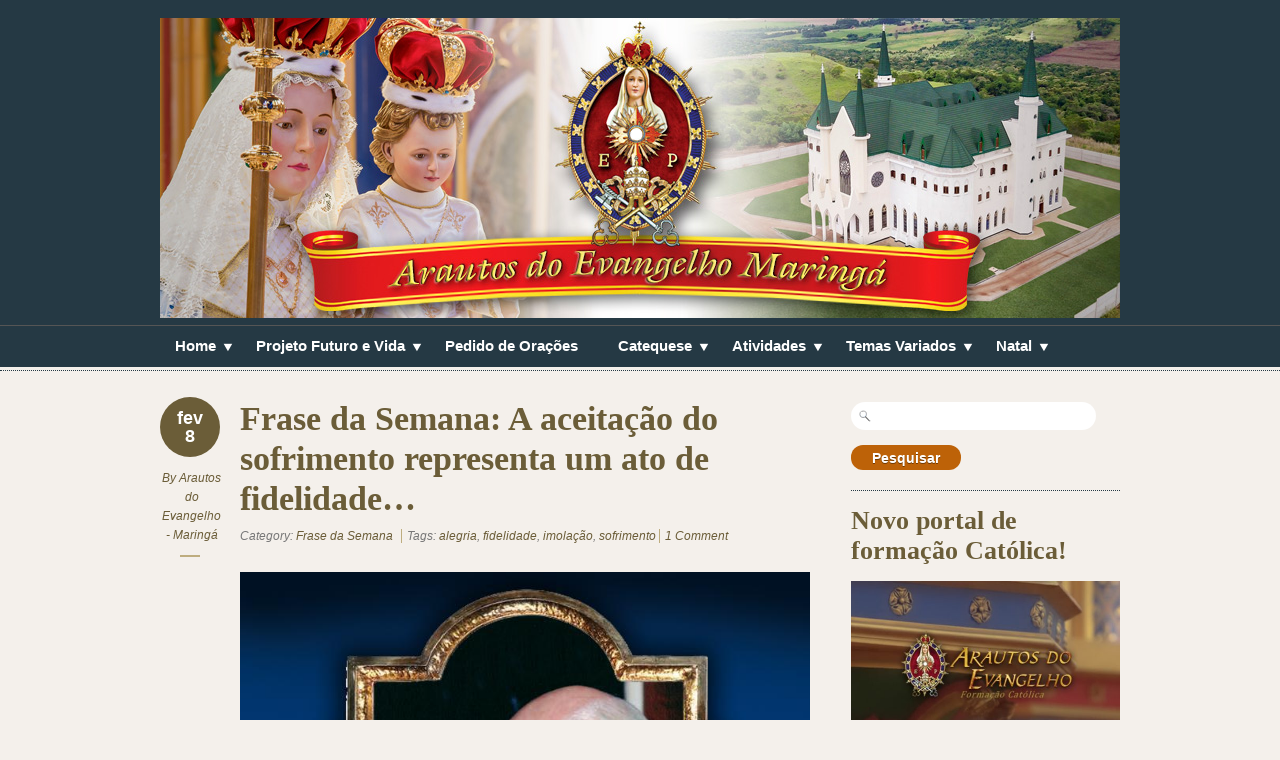

--- FILE ---
content_type: text/html; charset=UTF-8
request_url: https://maringa.arautos.org/tag/imolacao/
body_size: 11298
content:
<!doctype html>
<!--[if lt IE 7]> <html class="no-js ie6" lang="en"> <![endif]-->
<!--[if IE 7]>    <html class="no-js ie7" lang="en"> <![endif]-->
<!--[if IE 8]>    <html class="no-js ie8" lang="en"> <![endif]-->
<!--[if gt IE 8]><!-->
<html class="no-js" lang="pt-BR"> <!--<![endif]-->
<head>
<meta charset="utf-8" />

<!-- Always force latest IE rendering engine (even in intranet) & Chrome Frame -->
<meta http-equiv="X-UA-Compatible" content="IE=edge,chrome=1" />

<title>imolação | </title>

<meta name="viewport" content="width=device-width">

<link rel="stylesheet" href="https://maringa.arautos.org/wp-content/themes/designfolio/style.css" type="text/css" media="screen" />
<link rel='dns-prefetch' href='//ssl.p.jwpcdn.com' />
<link rel='dns-prefetch' href='//s.w.org' />
<link rel='dns-prefetch' href='//v0.wordpress.com' />
<link rel='dns-prefetch' href='//jetpack.wordpress.com' />
<link rel='dns-prefetch' href='//s0.wp.com' />
<link rel='dns-prefetch' href='//s1.wp.com' />
<link rel='dns-prefetch' href='//s2.wp.com' />
<link rel='dns-prefetch' href='//public-api.wordpress.com' />
<link rel='dns-prefetch' href='//0.gravatar.com' />
<link rel='dns-prefetch' href='//1.gravatar.com' />
<link rel='dns-prefetch' href='//2.gravatar.com' />
<link rel='dns-prefetch' href='//widgets.wp.com' />
		<script type="text/javascript">
			window._wpemojiSettings = {"baseUrl":"https:\/\/s.w.org\/images\/core\/emoji\/13.0.0\/72x72\/","ext":".png","svgUrl":"https:\/\/s.w.org\/images\/core\/emoji\/13.0.0\/svg\/","svgExt":".svg","source":{"concatemoji":"https:\/\/maringa.arautos.org\/wp-includes\/js\/wp-emoji-release.min.js?ver=5.5.17"}};
			!function(e,a,t){var n,r,o,i=a.createElement("canvas"),p=i.getContext&&i.getContext("2d");function s(e,t){var a=String.fromCharCode;p.clearRect(0,0,i.width,i.height),p.fillText(a.apply(this,e),0,0);e=i.toDataURL();return p.clearRect(0,0,i.width,i.height),p.fillText(a.apply(this,t),0,0),e===i.toDataURL()}function c(e){var t=a.createElement("script");t.src=e,t.defer=t.type="text/javascript",a.getElementsByTagName("head")[0].appendChild(t)}for(o=Array("flag","emoji"),t.supports={everything:!0,everythingExceptFlag:!0},r=0;r<o.length;r++)t.supports[o[r]]=function(e){if(!p||!p.fillText)return!1;switch(p.textBaseline="top",p.font="600 32px Arial",e){case"flag":return s([127987,65039,8205,9895,65039],[127987,65039,8203,9895,65039])?!1:!s([55356,56826,55356,56819],[55356,56826,8203,55356,56819])&&!s([55356,57332,56128,56423,56128,56418,56128,56421,56128,56430,56128,56423,56128,56447],[55356,57332,8203,56128,56423,8203,56128,56418,8203,56128,56421,8203,56128,56430,8203,56128,56423,8203,56128,56447]);case"emoji":return!s([55357,56424,8205,55356,57212],[55357,56424,8203,55356,57212])}return!1}(o[r]),t.supports.everything=t.supports.everything&&t.supports[o[r]],"flag"!==o[r]&&(t.supports.everythingExceptFlag=t.supports.everythingExceptFlag&&t.supports[o[r]]);t.supports.everythingExceptFlag=t.supports.everythingExceptFlag&&!t.supports.flag,t.DOMReady=!1,t.readyCallback=function(){t.DOMReady=!0},t.supports.everything||(n=function(){t.readyCallback()},a.addEventListener?(a.addEventListener("DOMContentLoaded",n,!1),e.addEventListener("load",n,!1)):(e.attachEvent("onload",n),a.attachEvent("onreadystatechange",function(){"complete"===a.readyState&&t.readyCallback()})),(n=t.source||{}).concatemoji?c(n.concatemoji):n.wpemoji&&n.twemoji&&(c(n.twemoji),c(n.wpemoji)))}(window,document,window._wpemojiSettings);
		</script>
		<style type="text/css">
img.wp-smiley,
img.emoji {
	display: inline !important;
	border: none !important;
	box-shadow: none !important;
	height: 1em !important;
	width: 1em !important;
	margin: 0 .07em !important;
	vertical-align: -0.1em !important;
	background: none !important;
	padding: 0 !important;
}
</style>
	<link rel='stylesheet' id='wp-block-library-css'  href='https://maringa.arautos.org/wp-includes/css/dist/block-library/style.min.css?ver=5.5.17' type='text/css' media='all' />
<style id='wp-block-library-inline-css' type='text/css'>
.has-text-align-justify{text-align:justify;}
</style>
<link rel='stylesheet' id='ugb-style-css-css'  href='https://maringa.arautos.org/wp-content/plugins/stackable-ultimate-gutenberg-blocks/dist/frontend_blocks.css?ver=2.11.4' type='text/css' media='all' />
<style id='ugb-style-css-inline-css' type='text/css'>
:root {
			--content-width: 650px;
		}
</style>
<link rel='stylesheet' id='wp-pagenavi-css'  href='https://maringa.arautos.org/wp-content/plugins/wp-pagenavi/pagenavi-css.css?ver=2.70' type='text/css' media='all' />
<link rel='stylesheet' id='fancybox-stylesheet-css'  href='https://maringa.arautos.org/wp-content/themes/designfolio/api/js/lightboxes/fancybox-1.3.4/jquery.fancybox-1.3.4.css?ver=5.5.17' type='text/css' media='all' />
<link rel='stylesheet' id='color-scheme-stylesheet-css'  href='https://maringa.arautos.org/wp-content/themes/designfolio/includes/css/color_schemes/default.css?ver=5.5.17' type='text/css' media='all' />
<link rel='stylesheet' id='social-logos-css'  href='https://maringa.arautos.org/wp-content/plugins/jetpack/_inc/social-logos/social-logos.min.css?ver=8.9.4' type='text/css' media='all' />
<link rel='stylesheet' id='jetpack_css-css'  href='https://maringa.arautos.org/wp-content/plugins/jetpack/css/jetpack.css?ver=8.9.4' type='text/css' media='all' />
<link rel='stylesheet' id='lightboxStyle-css'  href='https://maringa.blogs.arautos.org/wp-content/plugins/lightbox-plus/css/purple/colorbox.min.css?ver=2.7.2' type='text/css' media='screen' />
<script type='text/javascript' id='ugb-block-frontend-js-js-extra'>
/* <![CDATA[ */
var stackable = {"restUrl":"https:\/\/maringa.arautos.org\/wp-json\/"};
/* ]]> */
</script>
<script type='text/javascript' src='https://maringa.arautos.org/wp-content/plugins/stackable-ultimate-gutenberg-blocks/dist/frontend_blocks.js?ver=2.11.4' id='ugb-block-frontend-js-js'></script>
<script type='text/javascript' src='https://ssl.p.jwpcdn.com/6/12/jwplayer.js?ver=5.5.17' id='jwplayer-js'></script>
<script type='text/javascript' src='https://maringa.arautos.org/wp-includes/js/swfobject.js?ver=2.2-20120417' id='swfobject-js'></script>
<script type='text/javascript' src='https://maringa.arautos.org/wp-includes/js/jquery/jquery.js?ver=1.12.4-wp' id='jquery-core-js'></script>
<script type='text/javascript' src='https://maringa.arautos.org/wp-content/themes/designfolio/api/js/html5/modernizr/modernizr.custom.97935.js?ver=5.5.17' id='pc_modernizr-js'></script>
<script type='text/javascript' src='https://maringa.arautos.org/wp-content/themes/designfolio/api/js/html5/modernizr/pc_modernizr_custom.js?ver=5.5.17' id='pc_custom_modernizr-js'></script>
<script type='text/javascript' src='https://maringa.arautos.org/wp-content/themes/designfolio/api/js/misc/superfish-1.4.8/js/superfish.js?ver=5.5.17' id='pc_superfish-js'></script>
<script type='text/javascript' src='https://maringa.arautos.org/wp-content/themes/designfolio/includes/js/pc_superfish_init.js?ver=5.5.17' id='pc_superfish_init-js'></script>
<script type='text/javascript' src='https://maringa.arautos.org/wp-content/themes/designfolio/api/js/lightboxes/fancybox-1.3.4/jquery.fancybox-1.3.4.pack.js?ver=5.5.17' id='fancybox-js'></script>
<script type='text/javascript' src='https://maringa.arautos.org/wp-content/themes/designfolio/api/js/presscoders/custom-fancybox.js?ver=5.5.17' id='custom-fancybox-js'></script>
<script type='text/javascript' src='https://maringa.arautos.org/wp-content/themes/designfolio/api/js/lightboxes/fancybox-1.3.4/jquery.easing-1.3.pack.js?ver=5.5.17' id='jquery-easing-js'></script>
<script type='text/javascript' src='https://maringa.arautos.org/wp-content/themes/designfolio/api/js/lightboxes/fancybox-1.3.4/jquery.mousewheel-3.0.4.pack.js?ver=5.5.17' id='jquery-mousewheel-js'></script>

<script type="text/javascript" charset="utf-8">
	(function(){
		try {
			// Disabling SWFObject's Autohide feature
			if (typeof swfobject.switchOffAutoHideShow === "function") {
				swfobject.switchOffAutoHideShow();
			}
		} catch(e) {}
	})();
</script>
<link rel="https://api.w.org/" href="https://maringa.arautos.org/wp-json/" /><link rel="alternate" type="application/json" href="https://maringa.arautos.org/wp-json/wp/v2/tags/3016" />				<script type="text/javascript">
				var _gaq = _gaq || [];
								_gaq.push(['_setAccount', 'UA-2749182-21']);
										_gaq.push(['_trackPageview']);
					
									(function() {
					var ga = document.createElement('script'); ga.type = 'text/javascript'; ga.async = true;
					ga.src = ('https:' == document.location.protocol ? 'https://ssl' : 'http://www') + '.google-analytics.com/ga.js';
					var s = document.getElementsByTagName('script')[0]; s.parentNode.insertBefore(ga, s);
				  })();
				</script>			
				<script type="text/javascript">jwplayer.defaults = { "ph": 2 };</script>
            <script type="text/javascript">
            if (typeof(jwp6AddLoadEvent) == 'undefined') {
                function jwp6AddLoadEvent(func) {
                    var oldonload = window.onload;
                    if (typeof window.onload != 'function') {
                        window.onload = func;
                    } else {
                        window.onload = function() {
                            if (oldonload) {
                                oldonload();
                            }
                            func();
                        }
                    }
                }
            }
            </script>

            <!-- <meta name="NextGEN" version="3.3.17" /> -->
<meta property="og:title" content="imolação" /><meta property="og:locale" content="pt_BR" /><meta property="og:type" content="article" /><meta property="og:url" content="https://maringa.arautos.org/tag/imolacao/" /><meta property="og:site_name" content="" /><meta property="og:description" content="Archive : imolação" /><meta name="framework" content="Redux 4.1.18" /><style type='text/css'>img#wpstats{display:none}</style>			<style type="text/css" id="wp-custom-css">
				/*
Bem-vindo ao CSS Personalizado!

Para saber como isso funciona, veja http://wp.me/PEmnE-Bt
*/
footer .widget {
	width: 100% !important;
}			</style>
		</head>

<body class="archive tag tag-imolacao tag-3016 designfolio elementor-default">

<div id="body-container">

	
	<div id="header-container">
		<header class="cf">
		
					
			<div id="logo-wrap">
				<h2 id="site-title"><span><a href="https://maringa.arautos.org" /></a></span></h2>						<div id="site-description"></div>
					
			</div><!-- #logo-wrap -->
			
					<div id="header-widget-area" class="widget-area" role="complementary">
			<div id="media_image-20" class="widget widget_media_image"><img width="960" height="300" src="https://arautosblogs.s3.amazonaws.com/wp-content/uploads/sites/61/2019/05/29173819/Cabecalho_TC_2019.jpg" class="image wp-image-10753 alignnone attachment-full size-full" alt="" loading="lazy" style="max-width: 100%; height: auto;" srcset="https://arautosblogs.s3.amazonaws.com/wp-content/uploads/sites/61/2019/05/29173819/Cabecalho_TC_2019.jpg 960w, https://arautosblogs.s3.amazonaws.com/wp-content/uploads/sites/61/2019/05/29173819/Cabecalho_TC_2019-300x94.jpg 300w, https://arautosblogs.s3.amazonaws.com/wp-content/uploads/sites/61/2019/05/29173819/Cabecalho_TC_2019-768x240.jpg 768w" sizes="(max-width: 960px) 100vw, 960px" data-attachment-id="10753" data-permalink="https://maringa.arautos.org/cabecalho_tc_2019/" data-orig-file="https://arautosblogs.s3.amazonaws.com/wp-content/uploads/sites/61/2019/05/29173819/Cabecalho_TC_2019.jpg" data-orig-size="960,300" data-comments-opened="0" data-image-meta="{&quot;aperture&quot;:&quot;5.6&quot;,&quot;credit&quot;:&quot;&quot;,&quot;camera&quot;:&quot;NIKON D40&quot;,&quot;caption&quot;:&quot;&quot;,&quot;created_timestamp&quot;:&quot;1356467363&quot;,&quot;copyright&quot;:&quot;&quot;,&quot;focal_length&quot;:&quot;55&quot;,&quot;iso&quot;:&quot;280&quot;,&quot;shutter_speed&quot;:&quot;0.00625&quot;,&quot;title&quot;:&quot;&quot;,&quot;orientation&quot;:&quot;1&quot;}" data-image-title="Cabecalho_TC_2019" data-image-description="" data-medium-file="https://arautosblogs.s3.amazonaws.com/wp-content/uploads/sites/61/2019/05/29173819/Cabecalho_TC_2019-300x94.jpg" data-large-file="https://arautosblogs.s3.amazonaws.com/wp-content/uploads/sites/61/2019/05/29173819/Cabecalho_TC_2019.jpg" /></div>		</div><!-- #header-widget-area -->

		 	  <nav class="primary-menu cf">
		 	     <div class="menu-menus-container"><ul id="menu-menus" class="menu"><li id="menu-item-1579" class="menu-item menu-item-type-custom menu-item-object-custom menu-item-home menu-item-has-children menu-item-1579"><a href="https://maringa.arautos.org/">Home</a>
<ul class="sub-menu">
	<li id="menu-item-8552" class="menu-item menu-item-type-custom menu-item-object-custom menu-item-has-children menu-item-8552"><a href="#">Arautos do Evangelho</a>
	<ul class="sub-menu">
		<li id="menu-item-1179" class="menu-item menu-item-type-post_type menu-item-object-page menu-item-1179"><a href="https://maringa.arautos.org/quem-somos/">Quem Somos</a></li>
		<li id="menu-item-7950" class="menu-item menu-item-type-post_type menu-item-object-post menu-item-7950"><a href="https://maringa.arautos.org/2017/07/a-missao-dos-arautos/">A missão dos Arautos</a></li>
	</ul>
</li>
	<li id="menu-item-6077" class="menu-item menu-item-type-post_type menu-item-object-page menu-item-6077"><a href="https://maringa.arautos.org/a-cidade-de-maringa/">A cidade de Maringá</a></li>
	<li id="menu-item-1178" class="menu-item menu-item-type-post_type menu-item-object-page menu-item-1178"><a href="https://maringa.arautos.org/sede-regional/">Contato</a></li>
</ul>
</li>
<li id="menu-item-8566" class="menu-item menu-item-type-custom menu-item-object-custom menu-item-has-children menu-item-8566"><a href="#">Projeto Futuro e Vida</a>
<ul class="sub-menu">
	<li id="menu-item-1184" class="menu-item menu-item-type-post_type menu-item-object-page menu-item-1184"><a href="https://maringa.arautos.org/projeto-cultural/">O que é o Projeto?</a></li>
	<li id="menu-item-8567" class="menu-item menu-item-type-post_type menu-item-object-page menu-item-8567"><a href="https://maringa.arautos.org/perguntas-frequentes/">Perguntas frequentes</a></li>
</ul>
</li>
<li id="menu-item-5643" class="menu-item menu-item-type-post_type menu-item-object-page menu-item-5643"><a href="https://maringa.arautos.org/pedido-de-oracoes/">Pedido de Orações</a></li>
<li id="menu-item-1578" class="menu-item menu-item-type-taxonomy menu-item-object-category menu-item-has-children menu-item-1578"><a href="https://maringa.arautos.org/category/catequese/">Catequese</a>
<ul class="sub-menu">
	<li id="menu-item-4070" class="menu-item menu-item-type-taxonomy menu-item-object-category menu-item-4070"><a href="https://maringa.arautos.org/category/catequese/a-criacao/">A Criação</a></li>
	<li id="menu-item-3587" class="menu-item menu-item-type-taxonomy menu-item-object-category menu-item-3587"><a href="https://maringa.arautos.org/category/catequese/doutrina-catolica/">Doutrina Católica</a></li>
	<li id="menu-item-1577" class="menu-item menu-item-type-taxonomy menu-item-object-category menu-item-1577"><a href="https://maringa.arautos.org/category/catequese/devocao-a-nossa-senhora/">Devoção a Nossa Senhora</a></li>
	<li id="menu-item-3580" class="menu-item menu-item-type-taxonomy menu-item-object-category menu-item-has-children menu-item-3580"><a href="https://maringa.arautos.org/category/luzes-do-evangelho/">Evangelho</a>
	<ul class="sub-menu">
		<li id="menu-item-3583" class="menu-item menu-item-type-custom menu-item-object-custom menu-item-3583"><a href="http://www.arautos.org/evangelho.html?id=273">Evangelho Diário</a></li>
		<li id="menu-item-2438" class="menu-item menu-item-type-taxonomy menu-item-object-category menu-item-2438"><a href="https://maringa.arautos.org/category/luzes-do-evangelho/">Luzes do Evangelho</a></li>
	</ul>
</li>
	<li id="menu-item-1180" class="menu-item menu-item-type-taxonomy menu-item-object-category menu-item-1180"><a href="https://maringa.arautos.org/category/catequese/formacao-juvenil/">Formação Juvenil</a></li>
	<li id="menu-item-3004" class="menu-item menu-item-type-taxonomy menu-item-object-category menu-item-3004"><a href="https://maringa.arautos.org/category/catequese/vida-dos-santos-2/">Vida dos Santos</a></li>
</ul>
</li>
<li id="menu-item-1181" class="menu-item menu-item-type-taxonomy menu-item-object-category menu-item-has-children menu-item-1181"><a href="https://maringa.arautos.org/category/atividades/">Atividades</a>
<ul class="sub-menu">
	<li id="menu-item-4266" class="menu-item menu-item-type-taxonomy menu-item-object-category menu-item-4266"><a href="https://maringa.arautos.org/category/atividades/apresentacoes-musicais/">Apresentações Musicais</a></li>
	<li id="menu-item-4077" class="menu-item menu-item-type-taxonomy menu-item-object-category menu-item-4077"><a href="https://maringa.arautos.org/category/atividades/consagracao-a-nossa-senhora/">Consagração a Nossa Senhora</a></li>
	<li id="menu-item-2575" class="menu-item menu-item-type-taxonomy menu-item-object-category menu-item-2575"><a href="https://maringa.arautos.org/category/atividades/convites/">Convites</a></li>
	<li id="menu-item-5613" class="menu-item menu-item-type-post_type menu-item-object-page menu-item-5613"><a href="https://maringa.arautos.org/cursos-de-ferias/">Cursos de Férias</a></li>
</ul>
</li>
<li id="menu-item-3882" class="menu-item menu-item-type-taxonomy menu-item-object-category menu-item-has-children menu-item-3882"><a href="https://maringa.arautos.org/category/temas-variados/">Temas Variados</a>
<ul class="sub-menu">
	<li id="menu-item-8362" class="menu-item menu-item-type-taxonomy menu-item-object-category menu-item-8362"><a href="https://maringa.arautos.org/category/catequese/fatinho-da-semana/">Fatinho da Semana</a></li>
	<li id="menu-item-2060" class="menu-item menu-item-type-taxonomy menu-item-object-category menu-item-2060"><a href="https://maringa.arautos.org/category/frase-da-semana/">Frase da Semana</a></li>
	<li id="menu-item-5430" class="menu-item menu-item-type-taxonomy menu-item-object-category menu-item-5430"><a href="https://maringa.arautos.org/category/imagens-que-falam/">Imagens que Falam</a></li>
	<li id="menu-item-2508" class="menu-item menu-item-type-taxonomy menu-item-object-category menu-item-2508"><a href="https://maringa.arautos.org/category/temas-variados/livros-imperdiveis/">Livros Imperdíveis</a></li>
	<li id="menu-item-2926" class="menu-item menu-item-type-taxonomy menu-item-object-category menu-item-2926"><a href="https://maringa.arautos.org/category/temas-variados/revista-arautos-em-foco-2/">Revista Arautos em foco</a></li>
	<li id="menu-item-3269" class="menu-item menu-item-type-taxonomy menu-item-object-category menu-item-3269"><a href="https://maringa.arautos.org/category/temas-variados/tv-arautos-em-foco/">TV Arautos em foco</a></li>
</ul>
</li>
<li id="menu-item-5978" class="menu-item menu-item-type-custom menu-item-object-custom menu-item-has-children menu-item-5978"><a href="https://maringa.arautos.org/presepio-som-luz-e-movimento/">Natal</a>
<ul class="sub-menu">
	<li id="menu-item-6027" class="menu-item menu-item-type-custom menu-item-object-custom menu-item-6027"><a href="http://cartoesdenatal.arautos.org/">Cartões de Natal</a></li>
	<li id="menu-item-5977" class="menu-item menu-item-type-taxonomy menu-item-object-category menu-item-5977"><a href="https://maringa.arautos.org/category/novena-de-natal/">Novena de Natal</a></li>
	<li id="menu-item-5612" class="menu-item menu-item-type-post_type menu-item-object-page menu-item-5612"><a href="https://maringa.arautos.org/presepio-som-luz-e-movimento/">Presépio Som, Luz e Movimento</a></li>
	<li id="menu-item-9851" class="menu-item menu-item-type-post_type menu-item-object-post menu-item-9851"><a href="https://maringa.arautos.org/2018/12/tocatas-de-natal-2/">Tocatas de Natal</a></li>
</ul>
</li>
</ul></div>		 	  </nav>

			  <nav class="primary-menu-dropdown">
				 <select onchange="if (this.value) window.location.href=this.value"><option selected="selected">-- Main Menu --</option><option value="http://maringa.arautos.org/">Home</option><option value="#">Arautos do Evangelho</option><option value="https://maringa.arautos.org/quem-somos/">Quem Somos</option><option value="https://maringa.arautos.org/2017/07/a-missao-dos-arautos/">A missão dos Arautos</option><option value="https://maringa.arautos.org/a-cidade-de-maringa/">A cidade de Maringá</option><option value="https://maringa.arautos.org/sede-regional/">Contato</option><option value="#">Projeto Futuro e Vida</option><option value="https://maringa.arautos.org/projeto-cultural/">O que é o Projeto?</option><option value="https://maringa.arautos.org/perguntas-frequentes/">Perguntas frequentes</option><option value="https://maringa.arautos.org/pedido-de-oracoes/">Pedido de Orações</option><option value="https://maringa.arautos.org/category/catequese/">Catequese</option><option value="https://maringa.arautos.org/category/catequese/a-criacao/">A Criação</option><option value="https://maringa.arautos.org/category/catequese/doutrina-catolica/">Doutrina Católica</option><option value="https://maringa.arautos.org/category/catequese/devocao-a-nossa-senhora/">Devoção a Nossa Senhora</option><option value="https://maringa.arautos.org/category/luzes-do-evangelho/">Evangelho</option><option value="http://www.arautos.org/evangelho.html?id=273">Evangelho Diário</option><option value="https://maringa.arautos.org/category/luzes-do-evangelho/">Luzes do Evangelho</option><option value="https://maringa.arautos.org/category/catequese/formacao-juvenil/">Formação Juvenil</option><option value="https://maringa.arautos.org/category/catequese/vida-dos-santos-2/">Vida dos Santos</option><option value="https://maringa.arautos.org/category/atividades/">Atividades</option><option value="https://maringa.arautos.org/category/atividades/apresentacoes-musicais/">Apresentações Musicais</option><option value="https://maringa.arautos.org/category/atividades/consagracao-a-nossa-senhora/">Consagração a Nossa Senhora</option><option value="https://maringa.arautos.org/category/atividades/convites/">Convites</option><option value="https://maringa.arautos.org/cursos-de-ferias/">Cursos de Férias</option><option value="https://maringa.arautos.org/category/temas-variados/">Temas Variados</option><option value="https://maringa.arautos.org/category/catequese/fatinho-da-semana/">Fatinho da Semana</option><option value="https://maringa.arautos.org/category/frase-da-semana/">Frase da Semana</option><option value="https://maringa.arautos.org/category/imagens-que-falam/">Imagens que Falam</option><option value="https://maringa.arautos.org/category/temas-variados/livros-imperdiveis/">Livros Imperdíveis</option><option value="https://maringa.arautos.org/category/temas-variados/revista-arautos-em-foco-2/">Revista Arautos em foco</option><option value="https://maringa.arautos.org/category/temas-variados/tv-arautos-em-foco/">TV Arautos em foco</option><option value="https://maringa.arautos.org/presepio-som-luz-e-movimento/">Natal</option><option value="http://cartoesdenatal.arautos.org/">Cartões de Natal</option><option value="https://maringa.arautos.org/category/novena-de-natal/">Novena de Natal</option><option value="https://maringa.arautos.org/presepio-som-luz-e-movimento/">Presépio Som, Luz e Movimento</option><option value="https://maringa.arautos.org/2018/12/tocatas-de-natal-2/">Tocatas de Natal</option></select>		 	  </nav>

		 </header>

	</div><!-- #header-container -->

	<div id="container">

		
		<div id="contentwrap" class="two-col-r">

			
			<div class="content left">

				
				
	
	<div id="post-7532" class="post-7532 post type-post status-publish format-standard hentry category-frase-da-semana tag-alegria tag-fidelidade tag-imolacao tag-sofrimento">

		<div class="post-aside">
		<p class="post-date">fev<br />8</p>

		<p class="author">By <a href="https://maringa.arautos.org/author/brunoleibante/" title="Posts de Arautos do Evangelho - Maringá" rel="author">Arautos do Evangelho - Maringá</a></p>
		</div>
		
		<div class="post-content">

						<h2 class="entry-title"><a href="https://maringa.arautos.org/2017/02/frase-da-semana-a-aceitacao-do-sofrimento-representa-um-ato-de-fidelidade/" rel="bookmark">Frase da Semana: A aceitação do sofrimento representa um ato de fidelidade&#8230;</a></h2>
		
		<div class="post-meta">
						<p>
				<span class="categories">Category: <a href="https://maringa.arautos.org/category/frase-da-semana/" rel="category tag">Frase da Semana</a></span>

				<span class="tags">Tags: <a href="https://maringa.arautos.org/tag/alegria/" rel="tag">alegria</a>, <a href="https://maringa.arautos.org/tag/fidelidade/" rel="tag">fidelidade</a>, <a href="https://maringa.arautos.org/tag/imolacao/" rel="tag">imolação</a>, <a href="https://maringa.arautos.org/tag/sofrimento/" rel="tag">sofrimento</a></span>
												<span class="comments"><a href="https://maringa.arautos.org/2017/02/frase-da-semana-a-aceitacao-do-sofrimento-representa-um-ato-de-fidelidade/#comments" title="Frase da Semana: A aceitação do sofrimento representa um ato de fidelidade&#8230;">1 Comment</a></span>
				
			</p>
		</div><!-- .post-meta -->

		
			<p><a href="http://mediablogs.arautos.org/maringa/files/2017/02/photo_2016-09-16_20-27-30.jpg"><img data-attachment-id="7533" data-permalink="https://maringa.arautos.org/2017/02/frase-da-semana-a-aceitacao-do-sofrimento-representa-um-ato-de-fidelidade/photo_2016-09-16_20-27-30/" data-orig-file="https://arautosblogs.s3.amazonaws.com/wp-content/uploads/sites/61/2017/02/30042534/photo_2016-09-16_20-27-30.jpg" data-orig-size="721,981" data-comments-opened="0" data-image-meta="{&quot;aperture&quot;:&quot;0&quot;,&quot;credit&quot;:&quot;&quot;,&quot;camera&quot;:&quot;&quot;,&quot;caption&quot;:&quot;&quot;,&quot;created_timestamp&quot;:&quot;0&quot;,&quot;copyright&quot;:&quot;&quot;,&quot;focal_length&quot;:&quot;0&quot;,&quot;iso&quot;:&quot;0&quot;,&quot;shutter_speed&quot;:&quot;0&quot;,&quot;title&quot;:&quot;&quot;,&quot;orientation&quot;:&quot;1&quot;}" data-image-title="photo_2016-09-16_20-27-30" data-image-description="" data-medium-file="https://arautosblogs.s3.amazonaws.com/wp-content/uploads/sites/61/2017/02/30042534/photo_2016-09-16_20-27-30-220x300.jpg" data-large-file="https://arautosblogs.s3.amazonaws.com/wp-content/uploads/sites/61/2017/02/30042534/photo_2016-09-16_20-27-30.jpg" loading="lazy" class="aligncenter wp-image-7533 " src="https://mediablogs.arautos.org/maringa/files/2017/02/photo_2016-09-16_20-27-30.jpg" alt="photo_2016-09-16_20-27-30" width="621" height="845" srcset="https://arautosblogs.s3.amazonaws.com/wp-content/uploads/sites/61/2017/02/30042534/photo_2016-09-16_20-27-30.jpg 721w, https://arautosblogs.s3.amazonaws.com/wp-content/uploads/sites/61/2017/02/30042534/photo_2016-09-16_20-27-30-220x300.jpg 220w" sizes="(max-width: 621px) 100vw, 621px" /></a></p>
<div class="sharedaddy sd-sharing-enabled"><div class="robots-nocontent sd-block sd-social sd-social-icon sd-sharing"><h3 class="sd-title">Compartilhe!</h3><div class="sd-content"><ul><li class="share-facebook"><a rel="nofollow noopener noreferrer" data-shared="sharing-facebook-7532" class="share-facebook sd-button share-icon no-text" href="https://maringa.arautos.org/2017/02/frase-da-semana-a-aceitacao-do-sofrimento-representa-um-ato-de-fidelidade/?share=facebook" target="_blank" title="Clique para compartilhar no Facebook"><span></span><span class="sharing-screen-reader-text">Clique para compartilhar no Facebook(abre em nova janela)</span></a></li><li class="share-jetpack-whatsapp"><a rel="nofollow noopener noreferrer" data-shared="" class="share-jetpack-whatsapp sd-button share-icon no-text" href="https://maringa.arautos.org/2017/02/frase-da-semana-a-aceitacao-do-sofrimento-representa-um-ato-de-fidelidade/?share=jetpack-whatsapp" target="_blank" title="Clique para compartilhar no WhatsApp"><span></span><span class="sharing-screen-reader-text">Clique para compartilhar no WhatsApp(abre em nova janela)</span></a></li><li class="share-twitter"><a rel="nofollow noopener noreferrer" data-shared="sharing-twitter-7532" class="share-twitter sd-button share-icon no-text" href="https://maringa.arautos.org/2017/02/frase-da-semana-a-aceitacao-do-sofrimento-representa-um-ato-de-fidelidade/?share=twitter" target="_blank" title="Clique para compartilhar no Twitter"><span></span><span class="sharing-screen-reader-text">Clique para compartilhar no Twitter(abre em nova janela)</span></a></li><li><a href="#" class="sharing-anchor sd-button share-more"><span>Mais</span></a></li><li class="share-end"></li></ul><div class="sharing-hidden"><div class="inner" style="display: none;"><ul><li class="share-reddit"><a rel="nofollow noopener noreferrer" data-shared="" class="share-reddit sd-button share-icon no-text" href="https://maringa.arautos.org/2017/02/frase-da-semana-a-aceitacao-do-sofrimento-representa-um-ato-de-fidelidade/?share=reddit" target="_blank" title="Clique para compartilhar no Reddit"><span></span><span class="sharing-screen-reader-text">Clique para compartilhar no Reddit(abre em nova janela)</span></a></li><li class="share-linkedin"><a rel="nofollow noopener noreferrer" data-shared="sharing-linkedin-7532" class="share-linkedin sd-button share-icon no-text" href="https://maringa.arautos.org/2017/02/frase-da-semana-a-aceitacao-do-sofrimento-representa-um-ato-de-fidelidade/?share=linkedin" target="_blank" title="Clique para compartilhar no LinkedIn"><span></span><span class="sharing-screen-reader-text">Clique para compartilhar no LinkedIn(abre em nova janela)</span></a></li><li class="share-end"></li><li class="share-pinterest"><a rel="nofollow noopener noreferrer" data-shared="sharing-pinterest-7532" class="share-pinterest sd-button share-icon no-text" href="https://maringa.arautos.org/2017/02/frase-da-semana-a-aceitacao-do-sofrimento-representa-um-ato-de-fidelidade/?share=pinterest" target="_blank" title="Clique para compartilhar no Pinterest"><span></span><span class="sharing-screen-reader-text">Clique para compartilhar no Pinterest(abre em nova janela)</span></a></li><li class="share-pocket"><a rel="nofollow noopener noreferrer" data-shared="" class="share-pocket sd-button share-icon no-text" href="https://maringa.arautos.org/2017/02/frase-da-semana-a-aceitacao-do-sofrimento-representa-um-ato-de-fidelidade/?share=pocket" target="_blank" title="Clique para compartilhar no Pocket"><span></span><span class="sharing-screen-reader-text">Clique para compartilhar no Pocket(abre em nova janela)</span></a></li><li class="share-end"></li><li class="share-tumblr"><a rel="nofollow noopener noreferrer" data-shared="" class="share-tumblr sd-button share-icon no-text" href="https://maringa.arautos.org/2017/02/frase-da-semana-a-aceitacao-do-sofrimento-representa-um-ato-de-fidelidade/?share=tumblr" target="_blank" title="Clique para compartilhar no Tumblr"><span></span><span class="sharing-screen-reader-text">Clique para compartilhar no Tumblr(abre em nova janela)</span></a></li><li class="share-telegram"><a rel="nofollow noopener noreferrer" data-shared="" class="share-telegram sd-button share-icon no-text" href="https://maringa.arautos.org/2017/02/frase-da-semana-a-aceitacao-do-sofrimento-representa-um-ato-de-fidelidade/?share=telegram" target="_blank" title="Clique para compartilhar no Telegram"><span></span><span class="sharing-screen-reader-text">Clique para compartilhar no Telegram(abre em nova janela)</span></a></li><li class="share-end"></li><li class="share-skype"><a rel="nofollow noopener noreferrer" data-shared="sharing-skype-7532" class="share-skype sd-button share-icon no-text" href="https://maringa.arautos.org/2017/02/frase-da-semana-a-aceitacao-do-sofrimento-representa-um-ato-de-fidelidade/?share=skype" target="_blank" title="Clique para compartilhar no Skype"><span></span><span class="sharing-screen-reader-text">Clique para compartilhar no Skype(abre em nova janela)</span></a></li><li class="share-print"><a rel="nofollow noopener noreferrer" data-shared="" class="share-print sd-button share-icon no-text" href="https://maringa.arautos.org/2017/02/frase-da-semana-a-aceitacao-do-sofrimento-representa-um-ato-de-fidelidade/" target="_blank" title="Clique para imprimir"><span></span><span class="sharing-screen-reader-text">Clique para imprimir(abre em nova janela)</span></a></li><li class="share-end"></li><li class="share-email"><a rel="nofollow noopener noreferrer" data-shared="" class="share-email sd-button share-icon no-text" href="https://maringa.arautos.org/2017/02/frase-da-semana-a-aceitacao-do-sofrimento-representa-um-ato-de-fidelidade/?share=email" target="_blank" title="Clique para enviar por e-mail a um amigo"><span></span><span class="sharing-screen-reader-text">Clique para enviar por e-mail a um amigo(abre em nova janela)</span></a></li><li class="share-end"></li></ul></div></div></div></div></div><div class='sharedaddy sd-block sd-like jetpack-likes-widget-wrapper jetpack-likes-widget-unloaded' id='like-post-wrapper-55726850-7532-6973b8b5bc95b' data-src='https://widgets.wp.com/likes/#blog_id=55726850&amp;post_id=7532&amp;origin=maringa.arautos.org&amp;obj_id=55726850-7532-6973b8b5bc95b' data-name='like-post-frame-55726850-7532-6973b8b5bc95b'><h3 class="sd-title">Curtir isso:</h3><div class='likes-widget-placeholder post-likes-widget-placeholder' style='height: 55px;'><span class='button'><span>Curtir</span></span> <span class="loading">Carregando...</span></div><span class='sd-text-color'></span><a class='sd-link-color'></a></div>		</div> <!-- .post-content -->

	</div> <!-- .post -->



			</div><!-- .content -->

  	  		
	<div id="primary-sidebar" class="sidebar-container right" role="complementary">

		<div id="global-widget-area" class="widget-area"><div id="search-2" class="widget widget_search"><form role="search" method="get" id="searchform" class="searchform" action="https://maringa.arautos.org/">
				<div>
					<label class="screen-reader-text" for="s">Pesquisar por:</label>
					<input type="text" value="" name="s" id="s" />
					<input type="submit" id="searchsubmit" value="Pesquisar" />
				</div>
			</form></div><div id="media_image-34" class="widget widget_media_image"><h3 class="widget-title">Novo portal de formação Católica!</h3><a href="https://formacao.arautos.org/"><img width="512" height="1024" src="https://arautosblogs.s3.amazonaws.com/wp-content/uploads/sites/61/2020/04/29173651/banner_portal_formacao-512x1024.jpeg" class="image wp-image-11337  attachment-large size-large" alt="" loading="lazy" style="max-width: 100%; height: auto;" srcset="https://arautosblogs.s3.amazonaws.com/wp-content/uploads/sites/61/2020/04/29173651/banner_portal_formacao-512x1024.jpeg 512w, https://arautosblogs.s3.amazonaws.com/wp-content/uploads/sites/61/2020/04/29173651/banner_portal_formacao-150x300.jpeg 150w, https://arautosblogs.s3.amazonaws.com/wp-content/uploads/sites/61/2020/04/29173651/banner_portal_formacao.jpeg 640w" sizes="(max-width: 512px) 100vw, 512px" data-attachment-id="11337" data-permalink="https://maringa.arautos.org/banner_portal_formacao/" data-orig-file="https://arautosblogs.s3.amazonaws.com/wp-content/uploads/sites/61/2020/04/29173651/banner_portal_formacao.jpeg" data-orig-size="640,1280" data-comments-opened="0" data-image-meta="{&quot;aperture&quot;:&quot;0&quot;,&quot;credit&quot;:&quot;&quot;,&quot;camera&quot;:&quot;&quot;,&quot;caption&quot;:&quot;&quot;,&quot;created_timestamp&quot;:&quot;0&quot;,&quot;copyright&quot;:&quot;&quot;,&quot;focal_length&quot;:&quot;0&quot;,&quot;iso&quot;:&quot;0&quot;,&quot;shutter_speed&quot;:&quot;0&quot;,&quot;title&quot;:&quot;&quot;,&quot;orientation&quot;:&quot;0&quot;}" data-image-title="banner_portal_formacao" data-image-description="" data-medium-file="https://arautosblogs.s3.amazonaws.com/wp-content/uploads/sites/61/2020/04/29173651/banner_portal_formacao-150x300.jpeg" data-large-file="https://arautosblogs.s3.amazonaws.com/wp-content/uploads/sites/61/2020/04/29173651/banner_portal_formacao-512x1024.jpeg" /></a></div><div id="media_image-31" class="widget widget_media_image"><a href="https://maringa.arautos.org/consagracao-a-jesus-cristo-pelas-maos-de-maria-segundo-o-metodo-de-sao-luis-maria-grignion-de-montfort/"><img width="233" height="300" src="https://arautosblogs.s3.amazonaws.com/wp-content/uploads/sites/61/2019/07/29173758/Widget-nova-turma-consagra%C3%A7%C3%A3-1-233x300.jpg" class="image wp-image-10879  attachment-medium size-medium" alt="" loading="lazy" style="max-width: 100%; height: auto;" srcset="https://arautosblogs.s3.amazonaws.com/wp-content/uploads/sites/61/2019/07/29173758/Widget-nova-turma-consagra%C3%A7%C3%A3-1-233x300.jpg 233w, https://arautosblogs.s3.amazonaws.com/wp-content/uploads/sites/61/2019/07/29173758/Widget-nova-turma-consagra%C3%A7%C3%A3-1.jpg 280w" sizes="(max-width: 233px) 100vw, 233px" data-attachment-id="10879" data-permalink="https://maringa.arautos.org/widget-nova-turma-consagraca-2/" data-orig-file="https://arautosblogs.s3.amazonaws.com/wp-content/uploads/sites/61/2019/07/29173758/Widget-nova-turma-consagra%C3%A7%C3%A3-1.jpg" data-orig-size="280,360" data-comments-opened="0" data-image-meta="{&quot;aperture&quot;:&quot;8&quot;,&quot;credit&quot;:&quot;Jones Salvador Alves&quot;,&quot;camera&quot;:&quot;Canon EOS 7D&quot;,&quot;caption&quot;:&quot;&quot;,&quot;created_timestamp&quot;:&quot;1401747264&quot;,&quot;copyright&quot;:&quot;&quot;,&quot;focal_length&quot;:&quot;135&quot;,&quot;iso&quot;:&quot;400&quot;,&quot;shutter_speed&quot;:&quot;0.025&quot;,&quot;title&quot;:&quot;&quot;,&quot;orientation&quot;:&quot;1&quot;}" data-image-title="Widget nova turma consagraçã" data-image-description="" data-medium-file="https://arautosblogs.s3.amazonaws.com/wp-content/uploads/sites/61/2019/07/29173758/Widget-nova-turma-consagra%C3%A7%C3%A3-1-233x300.jpg" data-large-file="https://arautosblogs.s3.amazonaws.com/wp-content/uploads/sites/61/2019/07/29173758/Widget-nova-turma-consagra%C3%A7%C3%A3-1.jpg" /></a></div><div id="text-14" class="widget widget_text"><h3 class="widget-title">Receba novidades!</h3>			<div class="textwidget"><h6 style="text-align: left"><div id='contact-form-widget-text-14'>
<form action='/tag/imolacao/#contact-form-widget-text-14' method='post' class='contact-form commentsblock'>

<div class='grunion-field-wrap grunion-field-email-wrap'  >
<label
				for='gwidget-text-14-email'
				class='grunion-field-label email'
				> EMAIL:</label>
<input
					type='email'
					name='gwidget-text-14-email'
					id='gwidget-text-14-email'
					value=''
					class='email' 
					
				/>
	</div>
	<p class='contact-submit'>
		<button type='submit' class='pushbutton-wide'>Enviar</button>		<input type='hidden' name='contact-form-id' value='widget-text-14' />
		<input type='hidden' name='action' value='grunion-contact-form' />
		<input type='hidden' name='contact-form-hash' value='7902ea0996ef1599eeec43db471da74a54b39b69' />
	</p>
</form>
</div></h6>
<h4><strong>JUNTE-SE A QUASE DOIS MIL ASSINANTES!</strong></h4>
<h4>Fique por dentro das atividades dos Arautos do Evangelho em Maringá. Digite seu endereço de E-mail para assinar este Blog.</h4></div>
		</div><div id="media_image-29" class="widget widget_media_image"><h3 class="widget-title">Quem são os Arautos do Evangelho?</h3><a href="https://maringa.arautos.org/2017/06/quem-sao-os-arautos-do-evangelho/"><img width="269" height="151" src="https://arautosblogs.s3.amazonaws.com/wp-content/uploads/sites/61/2017/11/30042220/btn_quemsao.jpg" class="image wp-image-8581 alignnone attachment-full size-full" alt="" loading="lazy" style="max-width: 100%; height: auto;" data-attachment-id="8581" data-permalink="https://maringa.arautos.org/btn_quemsao/" data-orig-file="https://arautosblogs.s3.amazonaws.com/wp-content/uploads/sites/61/2017/11/30042220/btn_quemsao.jpg" data-orig-size="269,151" data-comments-opened="0" data-image-meta="{&quot;aperture&quot;:&quot;0&quot;,&quot;credit&quot;:&quot;&quot;,&quot;camera&quot;:&quot;&quot;,&quot;caption&quot;:&quot;&quot;,&quot;created_timestamp&quot;:&quot;0&quot;,&quot;copyright&quot;:&quot;&quot;,&quot;focal_length&quot;:&quot;0&quot;,&quot;iso&quot;:&quot;0&quot;,&quot;shutter_speed&quot;:&quot;0&quot;,&quot;title&quot;:&quot;&quot;,&quot;orientation&quot;:&quot;1&quot;}" data-image-title="btn_quemsao" data-image-description="" data-medium-file="https://arautosblogs.s3.amazonaws.com/wp-content/uploads/sites/61/2017/11/30042220/btn_quemsao.jpg" data-large-file="https://arautosblogs.s3.amazonaws.com/wp-content/uploads/sites/61/2017/11/30042220/btn_quemsao.jpg" /></a></div><div id="media_image-33" class="widget widget_media_image"><h3 class="widget-title">Consagração a Nossa Senhora: exercícios espirituais</h3><a href="https://maringa.arautos.org/os-exercicios-espirituais-necessarios-a-consagracao-a-jesus-cristo-pelas-maos-de-maria/"><img class="image " src="https://arautosblogs.s3.amazonaws.com/wp-content/uploads/sites/61/2014/12/30042834/Projetos-Blog-Maring%C3%A1-Widget-Nossa-Senhora1.jpg" alt="" width="280" height="420" /></a></div><div id="media_image-8" class="widget widget_media_image"><h3 class="widget-title">Entre no mundo dos Arautos do Evangelho!</h3><a href="https://twitter.com/mundo_arautos"><img width="290" height="290" src="https://arautosblogs.s3.amazonaws.com/wp-content/uploads/sites/61/2013/08/30043137/IMG_2981-300x300.jpg" class="image wp-image-3154 aligncenter attachment-290x290 size-290x290" alt="" loading="lazy" style="max-width: 100%; height: auto;" title="Siga os Arautos no Twitter" srcset="https://arautosblogs.s3.amazonaws.com/wp-content/uploads/sites/61/2013/08/30043137/IMG_2981-300x300.jpg 300w, https://arautosblogs.s3.amazonaws.com/wp-content/uploads/sites/61/2013/08/30043137/IMG_2981-150x150.jpg 150w, https://arautosblogs.s3.amazonaws.com/wp-content/uploads/sites/61/2013/08/30043137/IMG_2981.jpg 320w" sizes="(max-width: 290px) 100vw, 290px" data-attachment-id="3154" data-permalink="https://maringa.arautos.org/img_2981/" data-orig-file="https://arautosblogs.s3.amazonaws.com/wp-content/uploads/sites/61/2013/08/30043137/IMG_2981.jpg" data-orig-size="320,320" data-comments-opened="0" data-image-meta="{&quot;aperture&quot;:&quot;0&quot;,&quot;credit&quot;:&quot;&quot;,&quot;camera&quot;:&quot;&quot;,&quot;caption&quot;:&quot;&quot;,&quot;created_timestamp&quot;:&quot;0&quot;,&quot;copyright&quot;:&quot;&quot;,&quot;focal_length&quot;:&quot;0&quot;,&quot;iso&quot;:&quot;0&quot;,&quot;shutter_speed&quot;:&quot;0&quot;,&quot;title&quot;:&quot;&quot;}" data-image-title="IMG_2981" data-image-description="" data-medium-file="https://arautosblogs.s3.amazonaws.com/wp-content/uploads/sites/61/2013/08/30043137/IMG_2981-300x300.jpg" data-large-file="https://arautosblogs.s3.amazonaws.com/wp-content/uploads/sites/61/2013/08/30043137/IMG_2981.jpg" /></a></div></div>
	</div><!-- .sidebar-container -->			
		</div><!-- #contentwrap -->
	
	</div><!-- #container -->

        		<footer>
				<section class="footer-widget-container">
			<div id="footer-widget-area" class="inside widget-area">
					<div id="media_image-24" class="widget widget_media_image"><a href="http://www.arautos.org/dom-sabedoria-plinio-correa-joao-cla/" target="_blank" rel="noopener noreferrer"><img width="1006" height="91" src="https://arautosblogs.s3.amazonaws.com/wp-content/uploads/sites/61/2016/07/30042742/banner_2.jpg" class="image wp-image-6873 alignnone attachment-full size-full" alt="" loading="lazy" style="max-width: 100%; height: auto;" srcset="https://arautosblogs.s3.amazonaws.com/wp-content/uploads/sites/61/2016/07/30042742/banner_2.jpg 1006w, https://arautosblogs.s3.amazonaws.com/wp-content/uploads/sites/61/2016/07/30042742/banner_2-300x27.jpg 300w" sizes="(max-width: 1006px) 100vw, 1006px" data-attachment-id="6873" data-permalink="https://maringa.arautos.org/banner_2/" data-orig-file="https://arautosblogs.s3.amazonaws.com/wp-content/uploads/sites/61/2016/07/30042742/banner_2.jpg" data-orig-size="1006,91" data-comments-opened="0" data-image-meta="{&quot;aperture&quot;:&quot;0&quot;,&quot;credit&quot;:&quot;&quot;,&quot;camera&quot;:&quot;&quot;,&quot;caption&quot;:&quot;&quot;,&quot;created_timestamp&quot;:&quot;0&quot;,&quot;copyright&quot;:&quot;&quot;,&quot;focal_length&quot;:&quot;0&quot;,&quot;iso&quot;:&quot;0&quot;,&quot;shutter_speed&quot;:&quot;0&quot;,&quot;title&quot;:&quot;&quot;,&quot;orientation&quot;:&quot;0&quot;}" data-image-title="banner_2" data-image-description="" data-medium-file="https://arautosblogs.s3.amazonaws.com/wp-content/uploads/sites/61/2016/07/30042742/banner_2-300x27.jpg" data-large-file="https://arautosblogs.s3.amazonaws.com/wp-content/uploads/sites/61/2016/07/30042742/banner_2.jpg" /></a></div>			</div><!-- .inside -->
		</section><!-- .footer-widget-container -->
		    
	</footer>
</div><!-- #body-container -->

<!-- ngg_resource_manager_marker -->
	<script type="text/javascript">
		window.WPCOM_sharing_counts = {"https:\/\/maringa.arautos.org\/2017\/02\/frase-da-semana-a-aceitacao-do-sofrimento-representa-um-ato-de-fidelidade\/":7532};
	</script>
							<div id="sharing_email" style="display: none;">
		<form action="/tag/imolacao/" method="post">
			<label for="target_email">Enviar para oendereço de e-mail</label>
			<input type="email" name="target_email" id="target_email" value="" />

			
				<label for="source_name">Seu nome</label>
				<input type="text" name="source_name" id="source_name" value="" />

				<label for="source_email">Seu endereço de e-mail</label>
				<input type="email" name="source_email" id="source_email" value="" />

						<input type="text" id="jetpack-source_f_name" name="source_f_name" class="input" value="" size="25" autocomplete="off" title="Este campo é para validação e não deve ser alterado" />
			
			<div
				class="g-recaptcha"
				data-sitekey="6Lc_PycUAAAAAIPEww1veAKIy0p8uM22DF_6OHpr"
				data-theme="light"
				data-type="image"
				data-tabindex="0"></div>
			<script type="text/javascript" src="https://www.google.com/recaptcha/api.js?hl=pt_BR" async></script>
			
			<img style="float: right; display: none" class="loading" src="https://maringa.arautos.org/wp-content/plugins/jetpack/modules/sharedaddy/images/loading.gif" alt="loading" width="16" height="16" />
			<input type="submit" value="Enviar e-mail" class="sharing_send" />
			<a rel="nofollow" href="#cancel" class="sharing_cancel" role="button">Cancelar</a>

			<div class="errors errors-1" style="display: none;">
				Post não foi enviado - verifique os seus endereços de e-mail!			</div>

			<div class="errors errors-2" style="display: none;">
				Verificação de e-mail falhou, tente novamente			</div>

			<div class="errors errors-3" style="display: none;">
				Desculpe, seu blog não pode compartilhar posts por e-mail.			</div>
		</form>
	</div>
<!-- Lightbox Plus Colorbox v2.7.2/1.5.9 - 2013.01.24 - Message: 0-->
<script type="text/javascript">
jQuery(document).ready(function($){
  $("a[rel*=lightbox]").colorbox({speed:0,width:false,height:false,innerWidth:false,innerHeight:false,initialWidth:false,initialHeight:false,maxWidth:false,maxHeight:false,scalePhotos:false,opacity:0,preloading:false,current:" {current}  {total}",previous:"",next:"",close:"",overlayClose:false,loop:false,scrolling:false,escKey:false,arrowKey:false,top:false,right:false,bottom:false,left:false});
});
</script>
<link rel='stylesheet' id='basecss-css'  href='https://maringa.arautos.org/wp-content/plugins/eu-cookie-law/css/style.css?ver=5.5.17' type='text/css' media='all' />
<script type='text/javascript' src='https://maringa.blogs.arautos.org/wp-content/plugins/lightbox-plus/js/jquery.colorbox.1.5.9-min.js?ver=1.5.9' id='jquery-colorbox-js'></script>
<script type='text/javascript' src='https://maringa.arautos.org/wp-includes/js/wp-embed.min.js?ver=5.5.17' id='wp-embed-js'></script>
<script type='text/javascript' id='eucookielaw-scripts-js-extra'>
/* <![CDATA[ */
var eucookielaw_data = {"euCookieSet":"1","autoBlock":"0","expireTimer":"0","scrollConsent":"0","networkShareURL":"","isCookiePage":"","isRefererWebsite":""};
/* ]]> */
</script>
<script type='text/javascript' src='https://maringa.arautos.org/wp-content/plugins/eu-cookie-law/js/scripts.js?ver=3.1.4' id='eucookielaw-scripts-js'></script>
<script type='text/javascript' id='jetpack-carousel-js-extra'>
/* <![CDATA[ */
var jetpackCarouselStrings = {"widths":[370,700,1000,1200,1400,2000],"is_logged_in":"","lang":"pt","ajaxurl":"https:\/\/maringa.arautos.org\/wp-admin\/admin-ajax.php","nonce":"fdf0498f40","display_exif":"1","display_comments":"1","display_geo":"1","single_image_gallery":"1","single_image_gallery_media_file":"","background_color":"black","comment":"Coment\u00e1rio","post_comment":"Publicar coment\u00e1rio","write_comment":"Escreva um Coment\u00e1rio","loading_comments":"Carregando coment\u00e1rios...","download_original":"Visualizar tamanho original <span class=\"photo-size\">{0}<span class=\"photo-size-times\">\u00d7<\/span>{1}<\/span>","no_comment_text":"Certifique-se de enviar algum texto com o seu coment\u00e1rio.","no_comment_email":"Informe um endere\u00e7o de e-mail para comentar.","no_comment_author":"Forne\u00e7a seu nome para comentar.","comment_post_error":"Desculpe, mas ocorreu um erro ao postar seu coment\u00e1rio. Tente novamente mais tarde.","comment_approved":"Seu coment\u00e1rio foi aprovado.","comment_unapproved":"Seu coment\u00e1rio est\u00e1 aguardando modera\u00e7\u00e3o.","camera":"C\u00e2mera","aperture":"Abertura","shutter_speed":"Velocidade do Obturador","focal_length":"Comprimento Focal","copyright":"Direito autoral","comment_registration":"0","require_name_email":"1","login_url":"https:\/\/maringa.arautos.org\/wp-login.php?redirect_to=https%3A%2F%2Fmaringa.arautos.org%2F2017%2F02%2Ffrase-da-semana-a-aceitacao-do-sofrimento-representa-um-ato-de-fidelidade%2F","blog_id":"61","meta_data":["camera","aperture","shutter_speed","focal_length","copyright"],"local_comments_commenting_as":"<fieldset><label for=\"email\">E-mail (obrigat\u00f3rio)<\/label> <input type=\"text\" name=\"email\" class=\"jp-carousel-comment-form-field jp-carousel-comment-form-text-field\" id=\"jp-carousel-comment-form-email-field\" \/><\/fieldset><fieldset><label for=\"author\">Nome (obrigat\u00f3rio)<\/label> <input type=\"text\" name=\"author\" class=\"jp-carousel-comment-form-field jp-carousel-comment-form-text-field\" id=\"jp-carousel-comment-form-author-field\" \/><\/fieldset><fieldset><label for=\"url\">Site<\/label> <input type=\"text\" name=\"url\" class=\"jp-carousel-comment-form-field jp-carousel-comment-form-text-field\" id=\"jp-carousel-comment-form-url-field\" \/><\/fieldset>"};
/* ]]> */
</script>
<script type='text/javascript' src='https://maringa.arautos.org/wp-content/plugins/jetpack/_inc/build/carousel/jetpack-carousel.min.js?ver=8.9.4' id='jetpack-carousel-js'></script>
<script type='text/javascript' src='https://maringa.arautos.org/wp-content/plugins/jetpack/_inc/build/postmessage.min.js?ver=8.9.4' id='postmessage-js'></script>
<script type='text/javascript' src='https://maringa.arautos.org/wp-content/plugins/jetpack/_inc/build/jquery.jetpack-resize.min.js?ver=8.9.4' id='jetpack_resize-js'></script>
<script type='text/javascript' src='https://maringa.arautos.org/wp-content/plugins/jetpack/_inc/build/likes/queuehandler.min.js?ver=8.9.4' id='jetpack_likes_queuehandler-js'></script>
<script type='text/javascript' id='sharing-js-js-extra'>
/* <![CDATA[ */
var sharing_js_options = {"lang":"en","counts":"1","is_stats_active":"1"};
/* ]]> */
</script>
<script type='text/javascript' src='https://maringa.arautos.org/wp-content/plugins/jetpack/_inc/build/sharedaddy/sharing.min.js?ver=8.9.4' id='sharing-js-js'></script>
<script type='text/javascript' id='sharing-js-js-after'>
var windowOpen;
			jQuery( document.body ).on( 'click', 'a.share-facebook', function() {
				// If there's another sharing window open, close it.
				if ( 'undefined' !== typeof windowOpen ) {
					windowOpen.close();
				}
				windowOpen = window.open( jQuery( this ).attr( 'href' ), 'wpcomfacebook', 'menubar=1,resizable=1,width=600,height=400' );
				return false;
			});
var windowOpen;
			jQuery( document.body ).on( 'click', 'a.share-twitter', function() {
				// If there's another sharing window open, close it.
				if ( 'undefined' !== typeof windowOpen ) {
					windowOpen.close();
				}
				windowOpen = window.open( jQuery( this ).attr( 'href' ), 'wpcomtwitter', 'menubar=1,resizable=1,width=600,height=350' );
				return false;
			});
var windowOpen;
			jQuery( document.body ).on( 'click', 'a.share-linkedin', function() {
				// If there's another sharing window open, close it.
				if ( 'undefined' !== typeof windowOpen ) {
					windowOpen.close();
				}
				windowOpen = window.open( jQuery( this ).attr( 'href' ), 'wpcomlinkedin', 'menubar=1,resizable=1,width=580,height=450' );
				return false;
			});
var windowOpen;
			jQuery( document.body ).on( 'click', 'a.share-pocket', function() {
				// If there's another sharing window open, close it.
				if ( 'undefined' !== typeof windowOpen ) {
					windowOpen.close();
				}
				windowOpen = window.open( jQuery( this ).attr( 'href' ), 'wpcompocket', 'menubar=1,resizable=1,width=450,height=450' );
				return false;
			});
var windowOpen;
			jQuery( document.body ).on( 'click', 'a.share-tumblr', function() {
				// If there's another sharing window open, close it.
				if ( 'undefined' !== typeof windowOpen ) {
					windowOpen.close();
				}
				windowOpen = window.open( jQuery( this ).attr( 'href' ), 'wpcomtumblr', 'menubar=1,resizable=1,width=450,height=450' );
				return false;
			});
var windowOpen;
			jQuery( document.body ).on( 'click', 'a.share-telegram', function() {
				// If there's another sharing window open, close it.
				if ( 'undefined' !== typeof windowOpen ) {
					windowOpen.close();
				}
				windowOpen = window.open( jQuery( this ).attr( 'href' ), 'wpcomtelegram', 'menubar=1,resizable=1,width=450,height=450' );
				return false;
			});
var windowOpen;
			jQuery( document.body ).on( 'click', 'a.share-skype', function() {
				// If there's another sharing window open, close it.
				if ( 'undefined' !== typeof windowOpen ) {
					windowOpen.close();
				}
				windowOpen = window.open( jQuery( this ).attr( 'href' ), 'wpcomskype', 'menubar=1,resizable=1,width=305,height=665' );
				return false;
			});
</script>
	<iframe src='https://widgets.wp.com/likes/master.html?ver=202604#ver=202604&amp;lang=pt-br' scrolling='no' id='likes-master' name='likes-master' style='display:none;'></iframe>
	<div id='likes-other-gravatars'><div class="likes-text"><span>%d</span> blogueiros gostam disto:</div><ul class="wpl-avatars sd-like-gravatars"></ul></div>
	<script type='text/javascript' src='https://stats.wp.com/e-202604.js' async='async' defer='defer'></script>
<script type='text/javascript'>
	_stq = window._stq || [];
	_stq.push([ 'view', {v:'ext',j:'1:8.9.4',blog:'55726850',post:'0',tz:'-3',srv:'maringa.arautos.org'} ]);
	_stq.push([ 'clickTrackerInit', '55726850', '0' ]);
</script>

<script defer src="https://static.cloudflareinsights.com/beacon.min.js/vcd15cbe7772f49c399c6a5babf22c1241717689176015" integrity="sha512-ZpsOmlRQV6y907TI0dKBHq9Md29nnaEIPlkf84rnaERnq6zvWvPUqr2ft8M1aS28oN72PdrCzSjY4U6VaAw1EQ==" data-cf-beacon='{"version":"2024.11.0","token":"59843e07bcd946149670ebef28a445b4","server_timing":{"name":{"cfCacheStatus":true,"cfEdge":true,"cfExtPri":true,"cfL4":true,"cfOrigin":true,"cfSpeedBrain":true},"location_startswith":null}}' crossorigin="anonymous"></script>
</body>
</html>

--- FILE ---
content_type: text/html; charset=utf-8
request_url: https://www.google.com/recaptcha/api2/anchor?ar=1&k=6Lc_PycUAAAAAIPEww1veAKIy0p8uM22DF_6OHpr&co=aHR0cHM6Ly9tYXJpbmdhLmFyYXV0b3Mub3JnOjQ0Mw..&hl=pt-BR&type=image&v=PoyoqOPhxBO7pBk68S4YbpHZ&theme=light&size=normal&anchor-ms=20000&execute-ms=30000&cb=vofztdn5is4s
body_size: 49535
content:
<!DOCTYPE HTML><html dir="ltr" lang="pt-BR"><head><meta http-equiv="Content-Type" content="text/html; charset=UTF-8">
<meta http-equiv="X-UA-Compatible" content="IE=edge">
<title>reCAPTCHA</title>
<style type="text/css">
/* cyrillic-ext */
@font-face {
  font-family: 'Roboto';
  font-style: normal;
  font-weight: 400;
  font-stretch: 100%;
  src: url(//fonts.gstatic.com/s/roboto/v48/KFO7CnqEu92Fr1ME7kSn66aGLdTylUAMa3GUBHMdazTgWw.woff2) format('woff2');
  unicode-range: U+0460-052F, U+1C80-1C8A, U+20B4, U+2DE0-2DFF, U+A640-A69F, U+FE2E-FE2F;
}
/* cyrillic */
@font-face {
  font-family: 'Roboto';
  font-style: normal;
  font-weight: 400;
  font-stretch: 100%;
  src: url(//fonts.gstatic.com/s/roboto/v48/KFO7CnqEu92Fr1ME7kSn66aGLdTylUAMa3iUBHMdazTgWw.woff2) format('woff2');
  unicode-range: U+0301, U+0400-045F, U+0490-0491, U+04B0-04B1, U+2116;
}
/* greek-ext */
@font-face {
  font-family: 'Roboto';
  font-style: normal;
  font-weight: 400;
  font-stretch: 100%;
  src: url(//fonts.gstatic.com/s/roboto/v48/KFO7CnqEu92Fr1ME7kSn66aGLdTylUAMa3CUBHMdazTgWw.woff2) format('woff2');
  unicode-range: U+1F00-1FFF;
}
/* greek */
@font-face {
  font-family: 'Roboto';
  font-style: normal;
  font-weight: 400;
  font-stretch: 100%;
  src: url(//fonts.gstatic.com/s/roboto/v48/KFO7CnqEu92Fr1ME7kSn66aGLdTylUAMa3-UBHMdazTgWw.woff2) format('woff2');
  unicode-range: U+0370-0377, U+037A-037F, U+0384-038A, U+038C, U+038E-03A1, U+03A3-03FF;
}
/* math */
@font-face {
  font-family: 'Roboto';
  font-style: normal;
  font-weight: 400;
  font-stretch: 100%;
  src: url(//fonts.gstatic.com/s/roboto/v48/KFO7CnqEu92Fr1ME7kSn66aGLdTylUAMawCUBHMdazTgWw.woff2) format('woff2');
  unicode-range: U+0302-0303, U+0305, U+0307-0308, U+0310, U+0312, U+0315, U+031A, U+0326-0327, U+032C, U+032F-0330, U+0332-0333, U+0338, U+033A, U+0346, U+034D, U+0391-03A1, U+03A3-03A9, U+03B1-03C9, U+03D1, U+03D5-03D6, U+03F0-03F1, U+03F4-03F5, U+2016-2017, U+2034-2038, U+203C, U+2040, U+2043, U+2047, U+2050, U+2057, U+205F, U+2070-2071, U+2074-208E, U+2090-209C, U+20D0-20DC, U+20E1, U+20E5-20EF, U+2100-2112, U+2114-2115, U+2117-2121, U+2123-214F, U+2190, U+2192, U+2194-21AE, U+21B0-21E5, U+21F1-21F2, U+21F4-2211, U+2213-2214, U+2216-22FF, U+2308-230B, U+2310, U+2319, U+231C-2321, U+2336-237A, U+237C, U+2395, U+239B-23B7, U+23D0, U+23DC-23E1, U+2474-2475, U+25AF, U+25B3, U+25B7, U+25BD, U+25C1, U+25CA, U+25CC, U+25FB, U+266D-266F, U+27C0-27FF, U+2900-2AFF, U+2B0E-2B11, U+2B30-2B4C, U+2BFE, U+3030, U+FF5B, U+FF5D, U+1D400-1D7FF, U+1EE00-1EEFF;
}
/* symbols */
@font-face {
  font-family: 'Roboto';
  font-style: normal;
  font-weight: 400;
  font-stretch: 100%;
  src: url(//fonts.gstatic.com/s/roboto/v48/KFO7CnqEu92Fr1ME7kSn66aGLdTylUAMaxKUBHMdazTgWw.woff2) format('woff2');
  unicode-range: U+0001-000C, U+000E-001F, U+007F-009F, U+20DD-20E0, U+20E2-20E4, U+2150-218F, U+2190, U+2192, U+2194-2199, U+21AF, U+21E6-21F0, U+21F3, U+2218-2219, U+2299, U+22C4-22C6, U+2300-243F, U+2440-244A, U+2460-24FF, U+25A0-27BF, U+2800-28FF, U+2921-2922, U+2981, U+29BF, U+29EB, U+2B00-2BFF, U+4DC0-4DFF, U+FFF9-FFFB, U+10140-1018E, U+10190-1019C, U+101A0, U+101D0-101FD, U+102E0-102FB, U+10E60-10E7E, U+1D2C0-1D2D3, U+1D2E0-1D37F, U+1F000-1F0FF, U+1F100-1F1AD, U+1F1E6-1F1FF, U+1F30D-1F30F, U+1F315, U+1F31C, U+1F31E, U+1F320-1F32C, U+1F336, U+1F378, U+1F37D, U+1F382, U+1F393-1F39F, U+1F3A7-1F3A8, U+1F3AC-1F3AF, U+1F3C2, U+1F3C4-1F3C6, U+1F3CA-1F3CE, U+1F3D4-1F3E0, U+1F3ED, U+1F3F1-1F3F3, U+1F3F5-1F3F7, U+1F408, U+1F415, U+1F41F, U+1F426, U+1F43F, U+1F441-1F442, U+1F444, U+1F446-1F449, U+1F44C-1F44E, U+1F453, U+1F46A, U+1F47D, U+1F4A3, U+1F4B0, U+1F4B3, U+1F4B9, U+1F4BB, U+1F4BF, U+1F4C8-1F4CB, U+1F4D6, U+1F4DA, U+1F4DF, U+1F4E3-1F4E6, U+1F4EA-1F4ED, U+1F4F7, U+1F4F9-1F4FB, U+1F4FD-1F4FE, U+1F503, U+1F507-1F50B, U+1F50D, U+1F512-1F513, U+1F53E-1F54A, U+1F54F-1F5FA, U+1F610, U+1F650-1F67F, U+1F687, U+1F68D, U+1F691, U+1F694, U+1F698, U+1F6AD, U+1F6B2, U+1F6B9-1F6BA, U+1F6BC, U+1F6C6-1F6CF, U+1F6D3-1F6D7, U+1F6E0-1F6EA, U+1F6F0-1F6F3, U+1F6F7-1F6FC, U+1F700-1F7FF, U+1F800-1F80B, U+1F810-1F847, U+1F850-1F859, U+1F860-1F887, U+1F890-1F8AD, U+1F8B0-1F8BB, U+1F8C0-1F8C1, U+1F900-1F90B, U+1F93B, U+1F946, U+1F984, U+1F996, U+1F9E9, U+1FA00-1FA6F, U+1FA70-1FA7C, U+1FA80-1FA89, U+1FA8F-1FAC6, U+1FACE-1FADC, U+1FADF-1FAE9, U+1FAF0-1FAF8, U+1FB00-1FBFF;
}
/* vietnamese */
@font-face {
  font-family: 'Roboto';
  font-style: normal;
  font-weight: 400;
  font-stretch: 100%;
  src: url(//fonts.gstatic.com/s/roboto/v48/KFO7CnqEu92Fr1ME7kSn66aGLdTylUAMa3OUBHMdazTgWw.woff2) format('woff2');
  unicode-range: U+0102-0103, U+0110-0111, U+0128-0129, U+0168-0169, U+01A0-01A1, U+01AF-01B0, U+0300-0301, U+0303-0304, U+0308-0309, U+0323, U+0329, U+1EA0-1EF9, U+20AB;
}
/* latin-ext */
@font-face {
  font-family: 'Roboto';
  font-style: normal;
  font-weight: 400;
  font-stretch: 100%;
  src: url(//fonts.gstatic.com/s/roboto/v48/KFO7CnqEu92Fr1ME7kSn66aGLdTylUAMa3KUBHMdazTgWw.woff2) format('woff2');
  unicode-range: U+0100-02BA, U+02BD-02C5, U+02C7-02CC, U+02CE-02D7, U+02DD-02FF, U+0304, U+0308, U+0329, U+1D00-1DBF, U+1E00-1E9F, U+1EF2-1EFF, U+2020, U+20A0-20AB, U+20AD-20C0, U+2113, U+2C60-2C7F, U+A720-A7FF;
}
/* latin */
@font-face {
  font-family: 'Roboto';
  font-style: normal;
  font-weight: 400;
  font-stretch: 100%;
  src: url(//fonts.gstatic.com/s/roboto/v48/KFO7CnqEu92Fr1ME7kSn66aGLdTylUAMa3yUBHMdazQ.woff2) format('woff2');
  unicode-range: U+0000-00FF, U+0131, U+0152-0153, U+02BB-02BC, U+02C6, U+02DA, U+02DC, U+0304, U+0308, U+0329, U+2000-206F, U+20AC, U+2122, U+2191, U+2193, U+2212, U+2215, U+FEFF, U+FFFD;
}
/* cyrillic-ext */
@font-face {
  font-family: 'Roboto';
  font-style: normal;
  font-weight: 500;
  font-stretch: 100%;
  src: url(//fonts.gstatic.com/s/roboto/v48/KFO7CnqEu92Fr1ME7kSn66aGLdTylUAMa3GUBHMdazTgWw.woff2) format('woff2');
  unicode-range: U+0460-052F, U+1C80-1C8A, U+20B4, U+2DE0-2DFF, U+A640-A69F, U+FE2E-FE2F;
}
/* cyrillic */
@font-face {
  font-family: 'Roboto';
  font-style: normal;
  font-weight: 500;
  font-stretch: 100%;
  src: url(//fonts.gstatic.com/s/roboto/v48/KFO7CnqEu92Fr1ME7kSn66aGLdTylUAMa3iUBHMdazTgWw.woff2) format('woff2');
  unicode-range: U+0301, U+0400-045F, U+0490-0491, U+04B0-04B1, U+2116;
}
/* greek-ext */
@font-face {
  font-family: 'Roboto';
  font-style: normal;
  font-weight: 500;
  font-stretch: 100%;
  src: url(//fonts.gstatic.com/s/roboto/v48/KFO7CnqEu92Fr1ME7kSn66aGLdTylUAMa3CUBHMdazTgWw.woff2) format('woff2');
  unicode-range: U+1F00-1FFF;
}
/* greek */
@font-face {
  font-family: 'Roboto';
  font-style: normal;
  font-weight: 500;
  font-stretch: 100%;
  src: url(//fonts.gstatic.com/s/roboto/v48/KFO7CnqEu92Fr1ME7kSn66aGLdTylUAMa3-UBHMdazTgWw.woff2) format('woff2');
  unicode-range: U+0370-0377, U+037A-037F, U+0384-038A, U+038C, U+038E-03A1, U+03A3-03FF;
}
/* math */
@font-face {
  font-family: 'Roboto';
  font-style: normal;
  font-weight: 500;
  font-stretch: 100%;
  src: url(//fonts.gstatic.com/s/roboto/v48/KFO7CnqEu92Fr1ME7kSn66aGLdTylUAMawCUBHMdazTgWw.woff2) format('woff2');
  unicode-range: U+0302-0303, U+0305, U+0307-0308, U+0310, U+0312, U+0315, U+031A, U+0326-0327, U+032C, U+032F-0330, U+0332-0333, U+0338, U+033A, U+0346, U+034D, U+0391-03A1, U+03A3-03A9, U+03B1-03C9, U+03D1, U+03D5-03D6, U+03F0-03F1, U+03F4-03F5, U+2016-2017, U+2034-2038, U+203C, U+2040, U+2043, U+2047, U+2050, U+2057, U+205F, U+2070-2071, U+2074-208E, U+2090-209C, U+20D0-20DC, U+20E1, U+20E5-20EF, U+2100-2112, U+2114-2115, U+2117-2121, U+2123-214F, U+2190, U+2192, U+2194-21AE, U+21B0-21E5, U+21F1-21F2, U+21F4-2211, U+2213-2214, U+2216-22FF, U+2308-230B, U+2310, U+2319, U+231C-2321, U+2336-237A, U+237C, U+2395, U+239B-23B7, U+23D0, U+23DC-23E1, U+2474-2475, U+25AF, U+25B3, U+25B7, U+25BD, U+25C1, U+25CA, U+25CC, U+25FB, U+266D-266F, U+27C0-27FF, U+2900-2AFF, U+2B0E-2B11, U+2B30-2B4C, U+2BFE, U+3030, U+FF5B, U+FF5D, U+1D400-1D7FF, U+1EE00-1EEFF;
}
/* symbols */
@font-face {
  font-family: 'Roboto';
  font-style: normal;
  font-weight: 500;
  font-stretch: 100%;
  src: url(//fonts.gstatic.com/s/roboto/v48/KFO7CnqEu92Fr1ME7kSn66aGLdTylUAMaxKUBHMdazTgWw.woff2) format('woff2');
  unicode-range: U+0001-000C, U+000E-001F, U+007F-009F, U+20DD-20E0, U+20E2-20E4, U+2150-218F, U+2190, U+2192, U+2194-2199, U+21AF, U+21E6-21F0, U+21F3, U+2218-2219, U+2299, U+22C4-22C6, U+2300-243F, U+2440-244A, U+2460-24FF, U+25A0-27BF, U+2800-28FF, U+2921-2922, U+2981, U+29BF, U+29EB, U+2B00-2BFF, U+4DC0-4DFF, U+FFF9-FFFB, U+10140-1018E, U+10190-1019C, U+101A0, U+101D0-101FD, U+102E0-102FB, U+10E60-10E7E, U+1D2C0-1D2D3, U+1D2E0-1D37F, U+1F000-1F0FF, U+1F100-1F1AD, U+1F1E6-1F1FF, U+1F30D-1F30F, U+1F315, U+1F31C, U+1F31E, U+1F320-1F32C, U+1F336, U+1F378, U+1F37D, U+1F382, U+1F393-1F39F, U+1F3A7-1F3A8, U+1F3AC-1F3AF, U+1F3C2, U+1F3C4-1F3C6, U+1F3CA-1F3CE, U+1F3D4-1F3E0, U+1F3ED, U+1F3F1-1F3F3, U+1F3F5-1F3F7, U+1F408, U+1F415, U+1F41F, U+1F426, U+1F43F, U+1F441-1F442, U+1F444, U+1F446-1F449, U+1F44C-1F44E, U+1F453, U+1F46A, U+1F47D, U+1F4A3, U+1F4B0, U+1F4B3, U+1F4B9, U+1F4BB, U+1F4BF, U+1F4C8-1F4CB, U+1F4D6, U+1F4DA, U+1F4DF, U+1F4E3-1F4E6, U+1F4EA-1F4ED, U+1F4F7, U+1F4F9-1F4FB, U+1F4FD-1F4FE, U+1F503, U+1F507-1F50B, U+1F50D, U+1F512-1F513, U+1F53E-1F54A, U+1F54F-1F5FA, U+1F610, U+1F650-1F67F, U+1F687, U+1F68D, U+1F691, U+1F694, U+1F698, U+1F6AD, U+1F6B2, U+1F6B9-1F6BA, U+1F6BC, U+1F6C6-1F6CF, U+1F6D3-1F6D7, U+1F6E0-1F6EA, U+1F6F0-1F6F3, U+1F6F7-1F6FC, U+1F700-1F7FF, U+1F800-1F80B, U+1F810-1F847, U+1F850-1F859, U+1F860-1F887, U+1F890-1F8AD, U+1F8B0-1F8BB, U+1F8C0-1F8C1, U+1F900-1F90B, U+1F93B, U+1F946, U+1F984, U+1F996, U+1F9E9, U+1FA00-1FA6F, U+1FA70-1FA7C, U+1FA80-1FA89, U+1FA8F-1FAC6, U+1FACE-1FADC, U+1FADF-1FAE9, U+1FAF0-1FAF8, U+1FB00-1FBFF;
}
/* vietnamese */
@font-face {
  font-family: 'Roboto';
  font-style: normal;
  font-weight: 500;
  font-stretch: 100%;
  src: url(//fonts.gstatic.com/s/roboto/v48/KFO7CnqEu92Fr1ME7kSn66aGLdTylUAMa3OUBHMdazTgWw.woff2) format('woff2');
  unicode-range: U+0102-0103, U+0110-0111, U+0128-0129, U+0168-0169, U+01A0-01A1, U+01AF-01B0, U+0300-0301, U+0303-0304, U+0308-0309, U+0323, U+0329, U+1EA0-1EF9, U+20AB;
}
/* latin-ext */
@font-face {
  font-family: 'Roboto';
  font-style: normal;
  font-weight: 500;
  font-stretch: 100%;
  src: url(//fonts.gstatic.com/s/roboto/v48/KFO7CnqEu92Fr1ME7kSn66aGLdTylUAMa3KUBHMdazTgWw.woff2) format('woff2');
  unicode-range: U+0100-02BA, U+02BD-02C5, U+02C7-02CC, U+02CE-02D7, U+02DD-02FF, U+0304, U+0308, U+0329, U+1D00-1DBF, U+1E00-1E9F, U+1EF2-1EFF, U+2020, U+20A0-20AB, U+20AD-20C0, U+2113, U+2C60-2C7F, U+A720-A7FF;
}
/* latin */
@font-face {
  font-family: 'Roboto';
  font-style: normal;
  font-weight: 500;
  font-stretch: 100%;
  src: url(//fonts.gstatic.com/s/roboto/v48/KFO7CnqEu92Fr1ME7kSn66aGLdTylUAMa3yUBHMdazQ.woff2) format('woff2');
  unicode-range: U+0000-00FF, U+0131, U+0152-0153, U+02BB-02BC, U+02C6, U+02DA, U+02DC, U+0304, U+0308, U+0329, U+2000-206F, U+20AC, U+2122, U+2191, U+2193, U+2212, U+2215, U+FEFF, U+FFFD;
}
/* cyrillic-ext */
@font-face {
  font-family: 'Roboto';
  font-style: normal;
  font-weight: 900;
  font-stretch: 100%;
  src: url(//fonts.gstatic.com/s/roboto/v48/KFO7CnqEu92Fr1ME7kSn66aGLdTylUAMa3GUBHMdazTgWw.woff2) format('woff2');
  unicode-range: U+0460-052F, U+1C80-1C8A, U+20B4, U+2DE0-2DFF, U+A640-A69F, U+FE2E-FE2F;
}
/* cyrillic */
@font-face {
  font-family: 'Roboto';
  font-style: normal;
  font-weight: 900;
  font-stretch: 100%;
  src: url(//fonts.gstatic.com/s/roboto/v48/KFO7CnqEu92Fr1ME7kSn66aGLdTylUAMa3iUBHMdazTgWw.woff2) format('woff2');
  unicode-range: U+0301, U+0400-045F, U+0490-0491, U+04B0-04B1, U+2116;
}
/* greek-ext */
@font-face {
  font-family: 'Roboto';
  font-style: normal;
  font-weight: 900;
  font-stretch: 100%;
  src: url(//fonts.gstatic.com/s/roboto/v48/KFO7CnqEu92Fr1ME7kSn66aGLdTylUAMa3CUBHMdazTgWw.woff2) format('woff2');
  unicode-range: U+1F00-1FFF;
}
/* greek */
@font-face {
  font-family: 'Roboto';
  font-style: normal;
  font-weight: 900;
  font-stretch: 100%;
  src: url(//fonts.gstatic.com/s/roboto/v48/KFO7CnqEu92Fr1ME7kSn66aGLdTylUAMa3-UBHMdazTgWw.woff2) format('woff2');
  unicode-range: U+0370-0377, U+037A-037F, U+0384-038A, U+038C, U+038E-03A1, U+03A3-03FF;
}
/* math */
@font-face {
  font-family: 'Roboto';
  font-style: normal;
  font-weight: 900;
  font-stretch: 100%;
  src: url(//fonts.gstatic.com/s/roboto/v48/KFO7CnqEu92Fr1ME7kSn66aGLdTylUAMawCUBHMdazTgWw.woff2) format('woff2');
  unicode-range: U+0302-0303, U+0305, U+0307-0308, U+0310, U+0312, U+0315, U+031A, U+0326-0327, U+032C, U+032F-0330, U+0332-0333, U+0338, U+033A, U+0346, U+034D, U+0391-03A1, U+03A3-03A9, U+03B1-03C9, U+03D1, U+03D5-03D6, U+03F0-03F1, U+03F4-03F5, U+2016-2017, U+2034-2038, U+203C, U+2040, U+2043, U+2047, U+2050, U+2057, U+205F, U+2070-2071, U+2074-208E, U+2090-209C, U+20D0-20DC, U+20E1, U+20E5-20EF, U+2100-2112, U+2114-2115, U+2117-2121, U+2123-214F, U+2190, U+2192, U+2194-21AE, U+21B0-21E5, U+21F1-21F2, U+21F4-2211, U+2213-2214, U+2216-22FF, U+2308-230B, U+2310, U+2319, U+231C-2321, U+2336-237A, U+237C, U+2395, U+239B-23B7, U+23D0, U+23DC-23E1, U+2474-2475, U+25AF, U+25B3, U+25B7, U+25BD, U+25C1, U+25CA, U+25CC, U+25FB, U+266D-266F, U+27C0-27FF, U+2900-2AFF, U+2B0E-2B11, U+2B30-2B4C, U+2BFE, U+3030, U+FF5B, U+FF5D, U+1D400-1D7FF, U+1EE00-1EEFF;
}
/* symbols */
@font-face {
  font-family: 'Roboto';
  font-style: normal;
  font-weight: 900;
  font-stretch: 100%;
  src: url(//fonts.gstatic.com/s/roboto/v48/KFO7CnqEu92Fr1ME7kSn66aGLdTylUAMaxKUBHMdazTgWw.woff2) format('woff2');
  unicode-range: U+0001-000C, U+000E-001F, U+007F-009F, U+20DD-20E0, U+20E2-20E4, U+2150-218F, U+2190, U+2192, U+2194-2199, U+21AF, U+21E6-21F0, U+21F3, U+2218-2219, U+2299, U+22C4-22C6, U+2300-243F, U+2440-244A, U+2460-24FF, U+25A0-27BF, U+2800-28FF, U+2921-2922, U+2981, U+29BF, U+29EB, U+2B00-2BFF, U+4DC0-4DFF, U+FFF9-FFFB, U+10140-1018E, U+10190-1019C, U+101A0, U+101D0-101FD, U+102E0-102FB, U+10E60-10E7E, U+1D2C0-1D2D3, U+1D2E0-1D37F, U+1F000-1F0FF, U+1F100-1F1AD, U+1F1E6-1F1FF, U+1F30D-1F30F, U+1F315, U+1F31C, U+1F31E, U+1F320-1F32C, U+1F336, U+1F378, U+1F37D, U+1F382, U+1F393-1F39F, U+1F3A7-1F3A8, U+1F3AC-1F3AF, U+1F3C2, U+1F3C4-1F3C6, U+1F3CA-1F3CE, U+1F3D4-1F3E0, U+1F3ED, U+1F3F1-1F3F3, U+1F3F5-1F3F7, U+1F408, U+1F415, U+1F41F, U+1F426, U+1F43F, U+1F441-1F442, U+1F444, U+1F446-1F449, U+1F44C-1F44E, U+1F453, U+1F46A, U+1F47D, U+1F4A3, U+1F4B0, U+1F4B3, U+1F4B9, U+1F4BB, U+1F4BF, U+1F4C8-1F4CB, U+1F4D6, U+1F4DA, U+1F4DF, U+1F4E3-1F4E6, U+1F4EA-1F4ED, U+1F4F7, U+1F4F9-1F4FB, U+1F4FD-1F4FE, U+1F503, U+1F507-1F50B, U+1F50D, U+1F512-1F513, U+1F53E-1F54A, U+1F54F-1F5FA, U+1F610, U+1F650-1F67F, U+1F687, U+1F68D, U+1F691, U+1F694, U+1F698, U+1F6AD, U+1F6B2, U+1F6B9-1F6BA, U+1F6BC, U+1F6C6-1F6CF, U+1F6D3-1F6D7, U+1F6E0-1F6EA, U+1F6F0-1F6F3, U+1F6F7-1F6FC, U+1F700-1F7FF, U+1F800-1F80B, U+1F810-1F847, U+1F850-1F859, U+1F860-1F887, U+1F890-1F8AD, U+1F8B0-1F8BB, U+1F8C0-1F8C1, U+1F900-1F90B, U+1F93B, U+1F946, U+1F984, U+1F996, U+1F9E9, U+1FA00-1FA6F, U+1FA70-1FA7C, U+1FA80-1FA89, U+1FA8F-1FAC6, U+1FACE-1FADC, U+1FADF-1FAE9, U+1FAF0-1FAF8, U+1FB00-1FBFF;
}
/* vietnamese */
@font-face {
  font-family: 'Roboto';
  font-style: normal;
  font-weight: 900;
  font-stretch: 100%;
  src: url(//fonts.gstatic.com/s/roboto/v48/KFO7CnqEu92Fr1ME7kSn66aGLdTylUAMa3OUBHMdazTgWw.woff2) format('woff2');
  unicode-range: U+0102-0103, U+0110-0111, U+0128-0129, U+0168-0169, U+01A0-01A1, U+01AF-01B0, U+0300-0301, U+0303-0304, U+0308-0309, U+0323, U+0329, U+1EA0-1EF9, U+20AB;
}
/* latin-ext */
@font-face {
  font-family: 'Roboto';
  font-style: normal;
  font-weight: 900;
  font-stretch: 100%;
  src: url(//fonts.gstatic.com/s/roboto/v48/KFO7CnqEu92Fr1ME7kSn66aGLdTylUAMa3KUBHMdazTgWw.woff2) format('woff2');
  unicode-range: U+0100-02BA, U+02BD-02C5, U+02C7-02CC, U+02CE-02D7, U+02DD-02FF, U+0304, U+0308, U+0329, U+1D00-1DBF, U+1E00-1E9F, U+1EF2-1EFF, U+2020, U+20A0-20AB, U+20AD-20C0, U+2113, U+2C60-2C7F, U+A720-A7FF;
}
/* latin */
@font-face {
  font-family: 'Roboto';
  font-style: normal;
  font-weight: 900;
  font-stretch: 100%;
  src: url(//fonts.gstatic.com/s/roboto/v48/KFO7CnqEu92Fr1ME7kSn66aGLdTylUAMa3yUBHMdazQ.woff2) format('woff2');
  unicode-range: U+0000-00FF, U+0131, U+0152-0153, U+02BB-02BC, U+02C6, U+02DA, U+02DC, U+0304, U+0308, U+0329, U+2000-206F, U+20AC, U+2122, U+2191, U+2193, U+2212, U+2215, U+FEFF, U+FFFD;
}

</style>
<link rel="stylesheet" type="text/css" href="https://www.gstatic.com/recaptcha/releases/PoyoqOPhxBO7pBk68S4YbpHZ/styles__ltr.css">
<script nonce="Mjmq2xhG5n6vmWNxcz8Jhw" type="text/javascript">window['__recaptcha_api'] = 'https://www.google.com/recaptcha/api2/';</script>
<script type="text/javascript" src="https://www.gstatic.com/recaptcha/releases/PoyoqOPhxBO7pBk68S4YbpHZ/recaptcha__pt_br.js" nonce="Mjmq2xhG5n6vmWNxcz8Jhw">
      
    </script></head>
<body><div id="rc-anchor-alert" class="rc-anchor-alert"></div>
<input type="hidden" id="recaptcha-token" value="[base64]">
<script type="text/javascript" nonce="Mjmq2xhG5n6vmWNxcz8Jhw">
      recaptcha.anchor.Main.init("[\x22ainput\x22,[\x22bgdata\x22,\x22\x22,\[base64]/[base64]/[base64]/[base64]/[base64]/UltsKytdPUU6KEU8MjA0OD9SW2wrK109RT4+NnwxOTI6KChFJjY0NTEyKT09NTUyOTYmJk0rMTxjLmxlbmd0aCYmKGMuY2hhckNvZGVBdChNKzEpJjY0NTEyKT09NTYzMjA/[base64]/[base64]/[base64]/[base64]/[base64]/[base64]/[base64]\x22,\[base64]\\u003d\\u003d\x22,\x22wr3Cl8KTDMKMw6HCmB/DkMOYZ8OZVWcOHi8wJMKRwrzCkhwJw7TCrEnCoC7Cght/woPDlcKCw6ddImstw4TClEHDnMKvDFw+w45Uf8KRw54cwrJxw6jDlFHDgGl2w4Uzwog5w5XDj8OywpXDl8KOw5UdKcKCw6HCmz7DisOEbUPCtUnCpcO9ETDCqcK5al/CuMOtwp09MDoWwpTDknA7aMO9ScOSwr7ClSPCmcKyc8Oywp/DuSNnCQPCsxvDqMK9wqdCwqjCh8OqwqLDvzbDiMKcw5TCjBQ3wq3CmRvDk8KHMgkNCTvDq8OMdgHDisKTwrcTw4nCjkovw4Rsw67Ctg/CosO2w5PChsOVEMO4BcOzJMOXH8KFw4tpYsOvw4rDv297X8OgIcKdaMOvJ8OTDTrCjsKmwrEHZAbCgSvDlcORw4PCpBMTwq13wofDmhbCulJGwrTDksK6w6rDkGZSw6tPHsKAL8ODwqthTMKcFG8fw5vCjgLDisKKwrkAM8KoLA8kwoYjwqoTCzPDlDMQw6g5w5RHw6/Cm23CqHl8w4nDhD0OFnrCs09QwqTCikjDumPDnsK7WGY7w4rCnQ7DtgHDv8Kkw4rCpsKGw7pRwolCFTTDh31tw7PCmMKzBMKuwoXCgMKpwoAOH8OIPMKOwrZKw70PSxcPQgnDnsOiw73DownCqE7DqETDtFY8UHwwdw/CjsK1dUwFw5HCvsKowpt7O8OnwoltViTCqW0yw5nCoMOfw6DDrFsrfR/Cg0llwrkoJcOcwpHCgRHDjsOcw5wFwqQcw5hTw4wOwr3DrMOjw7XCn8OoM8Kuw691w5fCth8Ab8OzCsKfw6LDpMKawr3DgsKFQ8KZw67Crxd2wqNvwqtTZh/Dj3bDhBVtQi0Gw6h1J8O3DsKWw6lGL8KfL8ObRD4Nw77ClMKVw4fDgHLDog/[base64]/DqsOaXCRGwo8Hwo3CqyIxRhXDgxPCncOawrbCvCR/PcKNN8OcwpjDg33CpELCqcKOGkgLw4xYC2PDvMOfSsOtw4DDl1LCtsKfw5Y8T2Nkw5zCjcOzwrcjw5XDml/DmCfDkUMpw6bDiMKQw4/[base64]/Cphs7ZRQECELCsMOYd8OlwoxxI8OiecK/[base64]/CqXQkworCu0XCisK2wqUzaTTDs8O3wrfCjsKjwpNrwqvDiU5xeEbDrT3Cn30+R3/DujcpwrfChxIiEMOhGyFARsKAwpfDq8O9w6LDnlprQMKkK8KlPMOGw60SL8KGX8KYwqTDiGTCqsORwoh6worCqj0tC3nCi8Ohwqp6GGEqw5tkwqwETcKZw4LCokITwrg2awnDqMKOw5RUw5HDvsKIWsKHazJECAsvT8OYwq/ClMK0ZzBow7s5w77CvsO0w70Qw7fDsCUnw4/Crx7CukvCq8KSwooEwqfDiMOawrAEw5zDoMOMw7HDv8OacsOqIyDDuRJ3wqDCmsKaw5F9wr/[base64]/bsOdw4XCocOGw5wUZRbDsn0dI1sWw6E8w6xWwofCi3rDgzkVKAbDqcOXcXzCqBXDh8KbPDHCl8KUw4PCt8KGC2NIDldeBMKTw7UiCjnChlRuw6XDrW9tw6MKwrHDr8O8DMOZw4HDicK6Kk/CqMOfJcKBwr1JwojDlcKmBE/DvU8kw4XDhVALY8K3a2xJw7DCucOdw77DscKMLVrCqBklA8OaI8KfQsOjw6FTLgjDuMO/w5rDr8OKworCvcK3w4c5VsK8wofDl8OcaCvCkMKvR8O9w4dXwrrDocKuwoR3FcOxa8KawpAlwp7CmcKMUlPDrcK7w5XDg3stwpg3ecKYwoJZQ0XDiMK8CGZsw67Cp3RLwpjDmHrCuznDiQbCsAl4wo/Dg8KDwp3ClsO9wqMUYsOuYMOIecKRDBLCpcK3MD09worDn3xkwqQGKjwBPm8qw5fCoMO/[base64]/[base64]/w75aFcOkwrHDucOlw7gLTcKhEBwzwq7Dq8KGAMKResKVZsK1w5wqwr3Dplo+woVUMxsow6zDpsO2wpvCvW9UesO4w7PDs8K9U8OuE8OIBCk4w6Jow5/[base64]/OcOGI8KiwqRHVcOBwrHCqsKUw6pgw5ptw4o9wp8RCcOxwpx6AjXCtV8gw4vDtl7CqcOxwpIyK1vCo2ZxwqV8w6ECNsOSZcOlwq4jwodPw7BMw5wScVDDmTvChiLDqXp/w4/Dl8K4Q8ObwozCjMK6wpTDi8K/woLDgMKdw7jDusOmEmhTdFFgwqPCkDFid8KeJsOnI8Kfw5s/[base64]/D8O6NcOFU8KHwqQswr9fQxA3bcKww6ArN8OKw6HDvcOew5UlJw3ClcOgIsOHwqzDuEvDoBQxw4wxwqZzw6knIcKCHsKPwq87HUTCskjDuH/[base64]/CrQDCusKGw44jw6fCm3dmajzDrMODe8K4wodPdnLCjMK7EwkrwoEiBTkUC3QBw5fCusOAwod8woPCncOBNMOtOcKIcgPDkMKvIsOtBcOJw5h/VAfDt8OhXsO9IsKzwqBlbC50wp/Ds1lpP8OUwrTDisKnwr9zw43CuBtiHiJiBMKeDsKkw7kPwql5TcKyTGsvwozCqDXCtVjCjsK2wrTCssKQwqUTw7k6FsOjwpjCrsKlQ2/DqzZSw7XCoXp2w4AZDMOaVcKAKCtJwpUqeMOowp7Cq8KhEcO/O8O4wrdBflnCksKNLMKabcKbP3Icwoxtw5wcaMOPwqjCrMOYwqRfSMK9RzAJw6kPw5fDjlbDtcKYwpgcwrjDqMKfD8KAAMKyTQxWwodVPnXDjMKhLhVEw6DCs8OWdMOzc0/[base64]/CoR7DhEzCoELCslJlwqELX3gsecKIwoDCsF3DtiITw4nCgEvDlsOAbMKVwotWwo/[base64]/DkcOzwp9AbsK6DxEsX8Kuw7howpnCtcOWHMKQQhpmw73DtmLDtUw5KTjDssKcwql4w5JwwrLCnXvCncOpecOqwo4QM8OlLMKMw7/[base64]/[base64]/[base64]/DoSxhw6hpFjoiw43DicK2w77DssK/[base64]/DtsKsw6XDqMKVw5dpw5/ChcOmAsOeVcOOMS/CjMOMw75gwpFVw40VGCTDoDzCgHQrHcOSKyvDnsKsJ8OEc0zCg8OrJMOLYAbDiMOscyHDmDHDuMK/TcO2A2rDgcKfZWkJY0JmUcOUEHg2w4IOBsKsw7xYwo/CuSU/[base64]/[base64]/w6wnHlPCtT3Ci2h4SMKBwovDtTXCik3CnUJpFMOKwqQOOHsAF8K2w4NOw5/CoMOUw7hrwrjDjgUZwqDCuQnCjMKvwrIISGrDvgjCgH7DojbDn8Orw4MMw7zDkyFeCsKyMCDDngltQRfCsC/DiMOhw6TCucOqwr/DrBTChmAtXsO6wq7DlMO1WsK2w5ZAwrXDp8K3wodUwqcUw410CMO6wrZtWsKEwqsew7l3esK1w5Ayw4DDsHsPwoTDpcKHe3bDpzZcaATCtMORPsOxw6HCuMKbw5IdPCzDisOew5TDisKRQcKJcn/Cn3sTw6paw5PCkMKXwofChMKPC8O+w7Fhwrh9wojCp8OGWW9HfV4EwqZxwpgDwoHCusKCw4DCkjDDqCrCsMK1FTzDiMKFb8O7JsK8YsKoOSPDh8Obw5EmwpbCojJyXQTDhsK7w4Aee8KlQnPCuwLDkXcNwrVZdnZowqcIZ8KZOF/[base64]/[base64]/DvsKAaGXCrsK4Fj/DjsOvFygvwoYdwq4rwpnClQnDqMOcw44+VsKSEsOfHsK+W8OVbMKHYsK3I8OqwrcUwpQ3w4c8woxGBcKNWVbDrcK+TBMpHykuGcKTOcKoHcKpwp5KTl/Cl3PCskXDoMOsw4MlThfDrsKuwoXCvcOVwrbChcOTw6Yhc8KdPzApwpnCicO0SArCsAAxa8KsBV3DtsKXwoNcF8K/w79aw5XDm8O9KRMjwpnCvMKnJkIBw5fDiQ/Dq03Dr8ObK8OoPwsqw5/DuTvDmDbDtCpqw4Z7DcOywobDsipGwopEwoIYRMOvwrksPSXDiBPDvsKUwrNeA8K9w4ldw6tEwrp7w7wJwpppw5/DjsKOVFzDjCFEw7U0wqTDl1/Djnd/w5FZwoZdw5Y1wqbDj3Ymd8KUccOxwqfCicO3w7ZFwoXDtcOyw4nDlCknwqcCw6nDrDzClG/Dk2DChFXCocOPw7HDtMO9SyFHwpwDwovCn0rCkMKEwpbDiV90BV/[base64]/CoBDCncOsOAzCocKUw5cSLxhxPcO6E8KOw6vCjsKZwoLCgms+FVXCnsOGeMOdwqZaOE/Cm8KQw67CoC4/RSXDk8OmRMOHwrbCqzd4wplpwqzCnMOhU8Ocw5zCo3TCtyIpw5rCmxldwqHChsKUwr/DlsOpYcOlw4DDmW/DqUrDnGQlw7LCjVHCjcKxQXMKf8Kjw5bDnD9zGSnDmsOlMMKFwqDDmjPDrcOqMMODPGJTQ8KDV8O9QQw/QsOeCsKzwpHDgsKgw5LDpxZswrxcw4fDrsOfP8KNe8KLC8OMN8OeY8K5w5XDmmPDiEvDhnVtK8KHwp/CrsO4wojCuMKmI8Ofw4XCp0I7NwTCkybDnz8TAsKVwoXDliTDsHNsF8Orwq1uwr1wADTColE7Y8KEwobCosOCw5IZc8KlHMO7w6l2wrR8wqTDqsOEw4saQUzCpsK/wqwPwp8EGMOcfMKZw7PDkhU4U8O4WsKqw7bDvcKCF2VBwpDCnlnDtnbCmB00R0t5DAvDo8KuGBNTwpTCr0LCtnXCi8KgwojDucO7aXXCvFTClBtBS3vCq37CsBzChMOGCQ7Dt8KAw7rDuDpbwppaw7DCpgXCg8KQPsK3w47CuMOGwqHCtgdLw6XDpw9ew7/Cq8KawqjDi0ZKwpPDt3fDs8K9fcO/w4LCj04bwoVkeGPCgsKTwqEbw6Q+WWVcw73Dk0IiwpN6wpHCtwUpOg89w7sFwpHCtVcUw7t9w7nDqUrDscOGC8Kyw6fCiMKVLsKyw59SWMKGwrFPwrEWw6rCicOkLkh3wofDgcOzw5wew6jDuFbDlsKLC3/DpAliw6HDl8KWw7Efw5ViZMOCPElmYWNHd8OYEsK3wqs+TFnCnMKOSVDCvMOrw5fDvsK0w7UJd8KmMMKxVMO/cGopw5g0GwTChsKKw6AnwoUbbyANwqbCvTbDgMOEw49Qwol3asOkMcKvwpgZwqsHwpHDuhXDv8KIHT5bwp/[base64]/CmMKnwr0SCATCkMOqNk8CNMK4wpU9wqUZwo3CtEhAwpckwojCpzw5TCAiKlbCu8OGJ8KTQQQqw59mcMOzwpRgbMKOwrhzw4zDnnwkY8KOC2xaE8OuS2DCrF7CmMOdaCDCjjQ6wqx2ei8Dw6/[base64]/w6pgYsKSwr/[base64]/CpjZGw6AowqDClA7Dr8OHw5Rjw7MJw7AoZTjDk8OzwoB/d21xwrrCrR3Ci8Ovc8OrUsOZwrLCkxc+OwZhMBXCo0XDkAzDrlDDon4YTSglQcKpBw3ChFjCr0fCusKNw7/DgMKuLMKpwpwtP8OLKsO0w47CjEDCuE9aZ8KVw6YpJFMSSXgTY8OgRFzCtMOWwoY9wodfwpB3ex/[base64]/CocOuw43Dn8OyPGNdw7tlKMOIw5fDiiTDvMOgwqgQwqh8PcO3F8KeUkHDiMKlwrrDtGAbbwg8w6JydMKOw6DCgMOaaW51w6p/[base64]/DsMOFw5vDm8KLwprDvcOqSMKbQ2kqw7vCmjZmwpEoSsOlZW7CpsK1wq3ChsO6w6TCtsOUCsK/AMO5woLCvQ/Co8Ocw59Oe0ZAwoPDhsOAesOLZcKkGsK2w6sMCm5HYTpDZXzDkDfCnEvCi8KNwpzCiUnDuMOHHsKAd8OuPTEFwqwZRFEDwq0iw6vCpcOAwrRLFFLDhcOvwrrCkmXDlcK2woFxXcKjwrZMCcKYOzzCpApkwpB6SlnDnS7CiyfCr8OzM8KmCVvDisOawp/DkmBjw4DDisO4wpvCncO5WcKOJGpLH8Ktw7o7HDbCkUjCiEPDssOjEE42wotAJB5pAcKQwoXCrcOSVk/CkhwASDklNWDDhHAbMiPDkwjDkBI9PhvCscOAwoDDt8KAwr/CqUcYwqrCg8K+wp4YMcOfdcKgwpsww6R7w6fDqMOmw6JyGV4oc8KUSCw8w411w5hHez5eRT7CtGzCicKiwpBaEBo/wprCqMOGw6tsw5zCvsOBwpE4FcORW1TDiwwdflbDnHzDksK9wqFfwp55egxjwpPDjSlfRH9jTsO3wpbDgTzDhsOsLMOhD0VAU0LDnRvCn8Ovw7/CnDDCiMKwN8Kfw7ktw5bDlcOWw7NVMMO3BMORw5vCszFJMBjDhSjDvnLDn8KaTsOxLyEkw512A2HCq8KGFMKuw4IDwpwhwq0ywofDk8K4wrDDv1YQL3fCl8Ovw7TDjMKLwqXDt3J5wpFOwoLCr3jCjcOvdMK/woLDpMKHUMOzVSgYIcOMwr/CjiDDs8OFfsKsw5knwogUwpvDucOvw77CgELCkMK7EsKUwo7DvcKCTMOBw6Mmw449w4BVCMKNwq5kwqw4RkzDqVPCpsOHfcO0w4jDi1XCvRdGeV/[base64]/CjE0JXUYmw4Qvw5fCtsKlw6NubcKJw5DDqF7CpDnDl2jCrMK5wpxrw77Dr8OpVMOsLcK6wosjwpwdNzDDrsO/wqTCi8KLF3zDpMKmwq/DigYVw6k5w7ojw4NyCHdNw5zDm8KkfRlNw7d9TjJQBMKMNsO1wqo2elPDusKzIV/[base64]/DjsOZw6bCk8O2andTSMKkwrMGworDhcKswozCgxjDnMKvwpYfRcOHwotWQMKCwp9SDsK3O8Kvw7NTFsKBF8Otwo/DiXsQw6VqwoUtw6wtCcOmw5hnw6YAw41lwobCs8OHwo1XDH3Dq8Kyw4cFZsO5w4MVwogIw5nCllTCp09ww53DjcOKw6JKwqUeIcK8ccK7w4vClxnCmlDDtUPDgMOyfMOWdsKeNcKMbcOywox1worChcKmwrXDvsORw7HCqsKOfx4ww45BXcOIAB/[base64]/[base64]/CrcOySsODwqNiw5Zbw5VpDsOGFBHDuBF8w5HCrsOoaVrCqwMewp8iHcOfw43DpEzCs8KsYAXDqMKcZ2PDncOJJRrDmwvDp2MWZsKxw6MGw4HDsjbDqcKTwoTDuMKKQcOZwrV0wqfDgMOMwpJYw6fDscOxasOGw4hPQsOje19Hw5nCmsKFwosxFF/Dhl7CtyoLezxgw7bCmsO7wpnCrcKxVMKXw7rDlVEbPcKRwq54wqTCpMK0AD/Cp8KKw6zCowEZwq3Comd8wp0ZGcKjw7oFPMOEQsK2JMOWBcKOw5DCljzCt8OHD15LHQPDu8OSQ8OSCFkUHkMAw7EPwrFRd8Kew6MwaUhlZMOUHMOmw7fDmnbCssOpwoPDqAPCvzrCucKaAsOIw59vcMK6AsKEVxLClsOswqTDrz5CwpnDpcOdVz/Dt8KnwrvCrgnDmcKySGs1w4tcJcOZwr8Hw5vDpzPDhzIBccOYwoUlJcKUYEnDsmpNw7TDu8OmI8KJw7PCt1/DusOXNAXCgjvDn8KgDcOccsK5wqzCpcKFKsOqwqPCpcKpwp7Chh/Do8K3C1NhEVDCtxYkwrtmwrRvw4HDoUAKcsK6fcOqKMO0wosxYcOKwrvCucO2JBbDvMOuw4sbK8K5XW1cwqhIHsOebjgSWn8Nw489YxtYVsOFa8OIS8OzwqfCpcOtw55Aw7s1ecONwoN/DHQDwobDjH8aRsOHdk9RwqTDpcKJwr9Vw7TCucOxd8OAw6bCuxTCicO7d8Ovw43DgB/ChkvCn8KYwrhZwoHCl2bCl8OLDcKzBFvCl8KAG8KAdMOTw5cmwql3w78VPXzCqWbDmSDCnMKqUkl7FHrCvWsSw6p9O0DDvMOmJF9BBMK+w4Mww77CjRDCq8KPw7cvwoDDl8Kswos7UMOewox/w5nDvsOwd3/CsjXDksO1wqxnSw/CtMONIinDh8OoE8OeYnsVb8Kewq7CrcKCc1bDhsOewqopRXbCssOoIjLCk8KyUULDncKGwo13wr3Dt0jDnSFCwqgmC8Ozw79Ywq01ccOmW2dXXEEaS8KcYj0cUMOEw58VXh3Du0PCs1A8DDoiwrvCnMKeYcKnw7tYLsKpwocoVSrDiEPCplYNwrBDwqfCpD/CvMK3w6PDkALCp1HDrToaIsOlX8K2wpUUa1zDlsKVGMKIwrfCkxcIw6/DhMKkfCUnwpkgTMKYwoVTw57DshnDt2jDmFLDqCwEw7VLCRbCr1TDo8K1w75LdDrDusK+dT0BwrHDhsOXw7DDlQ5pT8OZwqoVw5YuOsOECMOGQMKPwrA4GMOjWcKGY8O4wobCisKrZTsJbSJRABh2wpdowqrCnsKEesODRyHCnMKSbEYQBcOZLsO2woLCisKgaUN0w5/CvVXDtkzCosOlwqbDihhFw7AGKiPCqEHDhsKWwoEjLjAEKxzDggfCsA7Ch8KJRsKRwpTCgw0Zwp3ChcKjZcKLGcOaw45dCsOfR2AjGMKAwoMHBz5lI8OVw4dVP0liw5HDmmU+w6rDusKIFsO/bVDDo38waW3ClRZ/[base64]/DucKKEHdwWzBSBH/CqilUeHgkw6LCp8KFCMKRAgA3w6PDg1zDly3Cu8OLw6TCnTw3ZsOmwp8OU8OXYyHCglzCgMKGwqhxwpvCuHTCqcKnFBAZw63DqsOOWcOjIsO4wpLDtUXCm34Lah/CqMOTwqXCoMKbECnCisOuw47CqhltZXrDqsK/BMK+IGHCuMO/KsO0HkXDoMOCBcKOQQ3DpMKSNMOBw5QJw6lSwrjCtsKxEcK6wo03w4wKcVDCrcO+bsKCw7HClcOWwp5Qw7DCjsO5fRoUwp7DnsKgwoJTw47Dg8Ksw4QEwqLCnFLDh1NyHBhbw6k4wr/DhXbCgR/CmWBQbRUof8O3I8OCwrTDjh/DmQzCqMOKVHMHVcKhciEhw4g9Q1RFw7U9wpbDt8KIw63DvMObVXYZw7jCpsOUw4d0IcKmPj3CoMO4w6cZwo0qSTnDhsOjADxbdD7DtyvCg1oww4UuwosYIMKOw5h+ZcKVwo4rWMOgw6BNDlQeaSx/wovCkAo3WXPCiTogG8KTWgkCIUpxex9nEsO5w5zCu8Kmwrd2wrsqMsKja8OOwroCw6LDv8ObbRoUH3rDm8OJwpgJcMKGwqbCmFFww4fDuxfCscKoEMK4w7FkAVUMKCMdwqpBeBXDiMKOJcObVsKpQMKRwpjCn8Osd1B0NBHCv8OCV1TDmn/DgVEXw7lBNsOcwpBYw7zCmX9Dw5rDqcKiwoZaJcKUwqXCkXvDu8K/w59oH3cTw7rDj8K5wpjCnhh0Z0kSanXCtcKOw7LCg8O4w4YJw490w4vDh8Kaw5kMNHHCvkTCpTN3ZwjDoMKAMcOBHWZ9wqLCnUAgfBLClMKGwoMgQcO/[base64]/DvkDDscOpAMKTw54ow6M7acOPw6toDMOHwqEpIh/[base64]/wofCpcKTw6zDvsOZw4TCosOywrnCi8OgeMOATCTDrmTDicOVS8Oqw69eaTcSDzvCvh86LGLClRAdw6o/Q1lVNsOewoTDrsOiwpLClGnDrmTCplBWecOmV8KdwoZUAEHChXZew4YpwrTCrSRow7/CiirDtHsAXWzDkiPDlz5Jw5g0PcOuGMKkGGjDjcOiwp7Cm8KcwofDj8KMB8KxYsOGwoNjwpvDoMKbwo9BwpPDnMKOLlXCkxQXwq3DsgzCvU/CmcKvwpsSwqLCvUzCtg1DN8OAw4jCgMOMPjHCk8OVwpk7w4vChB/Dl8OHbsOdwrTDg8Kvwps8QcKXJsOsw5HDnBbCkMOtwq/DvUbDvyYsfsK7dMKsZMOiw7NhwoPCoSEzR8K1w4/DoHd9DsOCwoLCuMOHPMKEwp7Dk8Kdw7IqV20Ow4kQCsKawpnDnjlqw6jDtRDCjDTDgMKYw7sAd8KwwpdmODNmwp7DolluDmMddsOUbMOdeyLCsFjCgGUNABMlw6bCqEdKCMKLFMK2WknDrg14NsKhwrAHUsK/[base64]/DvG8lHHTCjMOywrx5WDlCdsOhw5PCkcOWS3Q9wq3CkcO0w6bCtcKLwosxH8OzecOww4Yaw7HDp2VoSCpwKMOURGDDrMOGdXotw77CksKJw5thJBvCpwvCjMO5KMOEOQDCtzVvw5wgPVTDosOwRMK5M0N/ZsKyVk1lwqs/w6PCn8KGVgLCmylPwr7Dh8KQwqQrwpvCrcOAwq/DgRjDjCtqw7fCkcOgwokxP0tdw6xGw6Y1wqbCtlpbL0HCtjzDiD1JJhs3D8O3S3wAwoR3LjZ9XhHDrVw6wpzDj8KRw5saKA/DihcFwqIfw4XCviJxb8KRazFkwox7KsOXw4kWw4zCrUAmwqTDiMKaPR3DkjzDvGVPwpU8DsObw6EYwrrCjMOWw4/[base64]/[base64]/bUPDgMKEWk9ZEMOxw4EOMkfDvn3ClDvCjcKvB3/CsMO8wowJKxEzIFnDvQLCucObBmgQwqlVICzDqMKmw4Naw7MYXsKDw5kswo/ChcOOw6ovNBpafgnDlMKHMwvCosKAw57CiMK+w5I3DMOWaXJ+fD3DrMObwrlbMWbCosKcw5ZHejNYwophCBXCpATChGpCw7TDjjHDo8KiEMK/wo47w6UDBWM/b3Zcw5XDjE5tw4/Cp1/CiidtGC3DhsOqR3jCuMORHcOzwr4Vwq3Cn0lDw4Ysw7JZw6XDtMOgdm/Dl8Oww5rDsg7Ds8Ocw73Dj8KyfMKvw7vDqTsyaMOZw5V9RHkPwoLDgwrDuCgcK0/[base64]/[base64]/DiMKzccKiF8OAZydvw4QVaT4wT8OmeUNtUl/CrMO9w5g1dkxbPMKuw4rCryobaDRFG8KSw7XDm8OywoHDtsKFJMOaw4HDqcK7V0TChsOzwqDCvcKIwpJMU8OYwoXCjE3DpSfChsO0w5fDniTDtXQsHmcVw6ERKcOHDMK9w65Kw400wq7ChMO6w6Uyw6/DiEpbw7QNHcKPIjXDlR1Zw6YAwo97TxHCuC04w6o/M8OKwoclK8ORwoctw5xWSsKgBnQGBcK8GMKqVHwswqpdVnvCjMOzB8Osw67CplLCoWXCn8OawonDjVxdNcO/w6PChsKUMMO3wq1+wqHDucOWQ8KaGMORw7XCisOFNlBBwqkmK8KoKsOww67DqcKuFCMpd8KKd8Kuw7QIwrXDqcOZJcKkf8KHBnDCjsKQwrNTMMK4PT97NsOHw6ZNwooJasODMMOUwptGwqEYw57Dt8O3WjTDrMOrwrYSIQPDn8O9FMOraFLCiUrCrMO9d3c9G8K/OMK3Kg8HZMO9DsOKbMKWJ8KAMRddLBg0FcOpBFsZYCXCoG1Vwptybyt5HMO9c2vCnVV9w7Aow6NhXmpww6HCtMKsfEQtwpZew7tgw5XDqxPDpFPDqsKgIgDChUvDkMO6PcKAw6sXL8KjLUTChcKZw5/DgBjDjFDDgV89wr/CvkTDrsKRQcOWazd7PVbCt8KMw7thw7R6w4hXw5PDpMKxQ8Knd8KmwodXeyhwb8O+aVhrwqxBMHQCwpsxwotwRyVEDQ4OwpnCpT/DhU7CuMOwwphiw5fDhAXDhcOjFU3DtVlzwp3CoSJWTRjDrTdkw7zDkFw6wq/Cm8O/w5jDvAXCpwPChXxXXxsxw5zCmjgcwovCv8OKwqzDjXI6wooGEw/CrT1/wrnDscOOPS7CksKyYQ3ChQDCocO3w6HCjsKTwq3DucKYYGDCmsK2ESsyE8KZwqnDmhsjQHRSasKLGcKiXX/[base64]/DuwvDlRUJKEoWZTwCw6MZwo3DnCzCnsKPUil1MDHCicOpw7Ukw54DExfCpsOpw4HCh8OZw7LCnnDDo8OJwrM4wrvDo8Kww5lmEnvDqcKEdsK7JsKjS8OmFMK0bsOfSwtFQQXCjljCucOCTWXCvMKGw7bChcOJw4vCtwbDrDsbw7/[base64]/dWPDsnXCrcO4woRvw7XDi8OiQ8OZwoY3wrjCrg9Lw5fDokTCsSFzw4N6w7NNesK6SsOiWMK1wr9+w4nCunppwrPDpTRMw683w79oCMOpw4AvEMKAdsOvwrEHAsOJJ2bChT7CkMOAw7h/[base64]/FSHCnnjDp8O/[base64]/[base64]/CnMOTw6fDq8Kow7YoE8Odw4FZwqnDtcOwC8KDwqgPVWTCnhLCqMOXwpvDoDU+wpNnT8ORworDicKqe8O7w415w7zCj14nED82BnoTBl/CtMOwwphCSErDpMORdC7CnWpuwoHCnMKAwozDpcKBWgBSfwl4H1QJZnjCvcODZCQrwpbCmy3DlMOmGjpNwo4pwopewpXCp8KJw5dCUWteH8OSfCUqw6AWfMKBBSjCuMO2w6tVwrjDosKzdMK7wq/CinHCrWYVwovDucOSw6XDj1LDicKiwpzCgcOCBcKYIsKwY8KvwrnDj8KTN8KWw6zCicO+wpogSDbDt33Dsmt2w5llJsOKwr1mAcK0w6xtQMKgHcOqwp8cw6B6dALCj8KSamjDrgzCkTPCkcK6BsOdwr5Qwo/ClxFsHjIyw4VZw7d9ccKqcBTCsApjaE/Dk8K5wpxTBMKhacKxwr8PUcO8w7RQG3A3wofDlMKOFFzDg8OmwqfDrMKxdwkNw7ElOU1rUyHDsnJPRHoHwrTCmnJgb0pwFMOrwr/DksOewqDDk3tgNQzCpcK6H8KyHcOqw4TCpD42w7sudELCnGgQwpDCig5Bw7zDjwLCkMOgdMK+w7gKwph/wqccwoBZwqVdw7DCkGwYAMOrU8O0CwTCpzbCrgMiCSEewqhiw7wPw6Bew5pEw7DCscK3dcKxwoPCiTJRwrsWwrfCjn4swrscwqvCqMOzFkvClwZkZMOGwrB/wopPw6PClATDp8K1w7piPWpUw4UPw4Uow5dxM3o0wqvDkcKBF8OTw4rCnlUqwpUidCVsw47CssKcw6NCw6DDkwAHw4vDlyN9TMOAbcOXw7zCmTFCwrDDmioRGgPDvj8Nw7s+w6jDqk9ewrcqaS7CkMK4wp7CjHTDjsOxw64oSMO5RMKvdg0JwqPDiw/CscKQfTpwZAEpRiPCnwoEa1EHw5EfTjYzU8KEwq5rwpbDg8OKw5zCkcOAXjk/[base64]/[base64]/CiWNdPGxUFiVVG8K9In8QdyZ0KxXCuDTDgFltw6jDgAhmG8Oyw4I8w6TCqR/[base64]/DvWY1WsKgw4bClWwRFsKyEkHCgsOjwqsMw4zDjl8Jwo3Dk8OQwr3DpsO5EMKVwpnDoH1wDsOOwrcwwpgjwoBQD0UYQlE7GMKPwrPDjsKCMcOEwq3CkW14w7/[base64]/WEskQG/Drnl0PQDCk1hjK8OzwqU9CyUxYg7DvMKXPnZmw6TDiQbDnMK6w5xXE1HDo8O9FVbDhwE2VMK2TE0nw7jDlWfCucKEw4xUw7gyI8O4LnHCt8KuwqVIX13DsMKpawvDqsKvWMOswpvCjxcmw5LCkUZAw4knFsO0bmLCsGbDgD/[base64]/[base64]/DowtEKigJw5tTw5IZDQrCki41w6rCscOdOhgjCcK0wojCoCo0wpdxQcOFw4wZd3XCvH3Dv8OPSsK4CU0JScKTwosDwr/[base64]/Dg8Ogd8OCd0dnSsKAQB3CisKATsKmw595QsO5aUrCmGcwSsK4wpzCrVXCgMKTIBYoPU/CiWJZw70lXcKFwrXDujNSw4MRwqnDml3DqVbCnV7DscKnwoJNHMKIH8K8w4B/[base64]/DjcO1Omh9CFA2w6QtXhXCrsODeMO4w7fCm8Olw43DusO9O8OjAwnDncKtOMOIYw3DpcKcwqJbwrjDhcKTw4LDhhXDmi3Ds8OIQSTDrQHDkHMqw5LCusKww5NvwpLCl8KDCMKdwrzCv8KEwr1WRMKxw4/DqRXDlmDDkw3DmwHDnMOlSMKHwqjDqcOtwoTDmsO+w63DqmvCp8OlZ8O4UxvCnsO7IMOfw7tAKRxxTcOiAMK/fgRacVvDgsOFwr3DvMOpw5o3w6cvEhLDtEHChnbDrsO7wqfDt3MfwqBlSTZow7bDpG/CrSdsBCvDk0ALwo3CgTPCv8KjwpzCsjTCmsOnw5pqw5cNwptFwqHDtsKYw73ClgZEHyhkVRMywp/[base64]/CrSDCr059HsK6wr/Dsn/DsEJXw7vDmcOWETXCmcOdIMOZOwhndDHDjRBdwrACwrjDqC/DmgASwpLDvcKBcsKGA8KJw7bDi8K9w6BrF8OMK8O2E1XCsCDDqEUuLA/DtcOkwo5iQStMw6PDlSwURyfCsm0zD8OocHNSw73CiQ/CtQM/w492wrNjPDLDlsKtWFcKEThcw7LDrCxwwpbDtsK3XzrDvcKXw7DDlhLDt2/CjcKBwozCm8KKw49IbcOnwpLCo2/ClWLChX7CgjNnwqxLw6LDuhfDikIdA8KAUcKhwqFSwqJQER3DqEhgwoFKG8KPGjZrw6UKwrpTwo9Bw7bDr8O0w53DsMKzwqo/w6BOw4rDlsO3ZzLCqsOWBsOpwq1tcsKMTTUXw71bw43CpMKXMUhEwrcow5fCtE5Qw7J0MTdTDsKiKi/CpMOawo7Dq1rChDMmcDwBM8K2TsO8w7/DhylCLn/CrsO4V8OBcF93JQVqw7/[base64]/DvlLDlXzDscO5PsONwqjDl8K/wr/DpsKsXjBBwp5GwoLDqVd3w6fCqMOVw4gLwrtEwpvCvMKMeTrDuV3DvsOZwpg3w64QfsKew5vCiW/DisOaw7rDmcOHeQHCrcOtw7DDlwrDssKYSEnCuHAAw67Co8OnwpUfNsKjw7TCqnpqwqglw6LCmMOFc8OhJirDkMOmeHrCr3oUwoHCpwUbwqg1wp8DSTPCmUNhw7Z/wrAdwpp7wqhYwoxVA1XClnrCmsKbw7XCmsKNw5lZw7lPwqJtwpvCusOdISkQw6gMw5wVwqjCvzTDncODQsKoNHHCjGtCUcOBeVBZZMKuwoXDoVjCsQsOw4V4wqnDkMKLwqIJQcK/w5lxw6tCB0AWw5VLAWUVw5TDrgnDh8OqTcOXO8OdOXYvfQ9owqnCssOtwr5TeMO7wq5hw7Qbw77CrsO/[base64]/CtzV4wqjCgWHCv8Kyw5rDlw3CscOKwoLDjcKAaMOHST/CoMOGNsKODxpAa21xLBbCk2NFwqDCv3XCvUXCtcOHMsOEa2ETL3zDscKMw4YhAC3Cn8O6wqvDm8K6w4QiAsKMwpxJEMKzNMOfBMKqw6HDrcOsEHXCsSV/E1E8wqgiacOGVSZZc8ORwpLCisOjwoV9IsKMw5bDiy8Uw4HDuMO7w4TDuMKYwqhcw5DCvHjDi07CnsK6wqnCtMOmwrjCocO1w5HCm8ObazkVOMKHw6AdwqUpbDTClXDCmsOHwo/DvMOCIcKswoLCqcObPWAAYSl1c8KRTcOsw5jDoibCqCwXw5fCrcK+w4TDiQTDmVHDjDDCtmDChEgtw7khwqEywohxwpfDmTIhw75ew4/Cg8O2LMKXw4w7c8Ksw6XDtUzCrVtyV3pCL8OMRUzCmMKWw4g/cwfCkcKSB8KoOw9cwpNTXVtxJAIXwop/b0oFw5Vqw7dFQsONw7FpfsOuwp3Cv39CY8KEwozCt8OvT8OGRcOQaEjCqcKIwo93w514wqNjY8Obw5Jgw6zCpMKtCcO2KWjDocK7wpLDtsKzVcOrP8KJw5APwpQ5ZmYzw4zDrsO1wqfDhj/DoMOywqElw73DvjPChENtesKWwprDlzkMG23CmQEoFsKzEMKvCcKBHFfDuhJjwpnCrcOhH2XCoG9pfcOuPsOEwoE2Z0bDkx1nwr7ChQx6wpHCkBMcDsKGS8OnPWbCt8OtwqDDmCPDhFMmK8O8w4PDs8OYIQ/CrsK9D8Oew5IgVQzDoy1xw4XCtHBXw4R1wqYCwoLCgcK5wqnCgCM+wonDlwAIFcKmAiYSTsOSXmF0wpocw4cCCjTDvVXCpcK0w4Rjw5HDvsOWw4Z2w75tw652wpPCt8KGfsOsRQsfOn/[base64]/[base64]/Duh/DjVI6woMqbMOowqUww7fDjsOvUyXDnMK9wqUwajlKw7RnVkxTwp58d8O9w47DucOuQxMXTzvCmcKzw4PDon7DrMODVMKrI1fDscKjAm/Ctgt/NChvXsK8wp/DlMOrwprDuzRYCcKGJ03CsXZTwoBTwr/Dj8KWCicvH8KrZMKpfw/DgGnDgcObJWdBdl8uwoHDm0LDlyTCiRbDo8O7IcKiEMKfwrXCoMO2GXtrwpLCssOgFiRMwrvDgMOtwrfDusOtf8KecFpJw4AmwpQ6wq3Dt8O6woATJS/CpsKow7l/[base64]/Dj2MiVMK4w48Wwrx0w55PLT1/[base64]/DBrDi8KBw4vCrsKBTG3Dji7Dl8OhEsOSJ1DCvsKnwpM2wr9nwrLDhm5UwrzCmyzDoMKJwpYwRxJBw6pzwo/[base64]/CV7Du8KRw60Awp/DmXPCtyoJw63Ciy0QwpbDn8OXcMKtw4nDicOYMhwGwr3Cvh4HPMOWwrYmYsOcw4MYZnFzPMOIU8KpUk/DuQVXwohfw5rDisKYwqIdFsO9w4fCiMO2wpHDmGvDjwVswpHCksKnwpPDgMO6fMKKwoY/EkwSLsKHw7nDoSkPH0vCgsOEGV5/woLDlSZewqBKY8KvEcKqO8OaFBZUKMOPwrTDo38twqY\\u003d\x22],null,[\x22conf\x22,null,\x226Lc_PycUAAAAAIPEww1veAKIy0p8uM22DF_6OHpr\x22,0,null,null,null,1,[21,125,63,73,95,87,41,43,42,83,102,105,109,121],[1017145,507],0,null,null,null,null,0,null,0,1,700,1,null,0,\[base64]/76lBhnEnQkZnOKMAhmv8xEZ\x22,0,0,null,null,1,null,0,0,null,null,null,0],\x22https://maringa.arautos.org:443\x22,null,[1,1,1],null,null,null,0,3600,[\x22https://www.google.com/intl/pt-BR/policies/privacy/\x22,\x22https://www.google.com/intl/pt-BR/policies/terms/\x22],\x22a8nNS/h7bA8QWYC7EXrgkGtj+AZ2J1gZp9PD0En6TLY\\u003d\x22,0,0,null,1,1769195207961,0,0,[189,134],null,[62,41,200,76],\x22RC-wXU0WVDDFGDdBQ\x22,null,null,null,null,null,\x220dAFcWeA579hC605y9N9IN-EVsP-ALQYC0skiCubTocfVNkzc0C6RADj77zZ9n1kQmnLLqj4q43IE42fO5ttYMRzweqUpJOPl9Bw\x22,1769278007982]");
    </script></body></html>